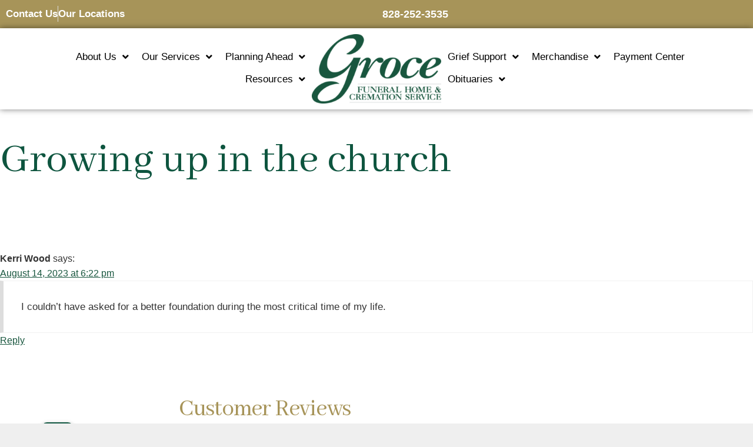

--- FILE ---
content_type: text/html; charset=UTF-8
request_url: https://www.grocefuneralhome.com/timeline/growing-up-in-the-church/
body_size: 25013
content:
<!DOCTYPE html>
<html lang="en-US">
<head>
	<meta charset="UTF-8">
	<meta http-equiv="X-UA-Compatible" content="IE=edge" />
	<link rel="profile" href="https://gmpg.org/xfn/11">
	<meta name='robots' content='noindex, follow' />
<meta name="viewport" content="width=device-width, initial-scale=1">
	<!-- This site is optimized with the Yoast SEO plugin v26.8 - https://yoast.com/product/yoast-seo-wordpress/ -->
	<title>Growing up in the church - Groce Funeral Home</title>
	<meta property="og:locale" content="en_US" />
	<meta property="og:type" content="article" />
	<meta property="og:title" content="Growing up in the church - Groce Funeral Home" />
	<meta property="og:url" content="https://www.grocefuneralhome.com/timeline/growing-up-in-the-church/" />
	<meta property="og:site_name" content="Groce Funeral Home" />
	<meta property="article:publisher" content="https://www.facebook.com/grocefh" />
	<meta property="og:image" content="https://grocefuneralhome.s3.amazonaws.com/wp-content/uploads/2019/01/logo-groce-color.png" />
	<meta property="og:image:width" content="600" />
	<meta property="og:image:height" content="322" />
	<meta property="og:image:type" content="image/png" />
	<meta name="twitter:card" content="summary_large_image" />
	<script type="application/ld+json" class="yoast-schema-graph">{"@context":"https://schema.org","@graph":[{"@type":"WebPage","@id":"https://www.grocefuneralhome.com/timeline/growing-up-in-the-church/","url":"https://www.grocefuneralhome.com/timeline/growing-up-in-the-church/","name":"Growing up in the church - Groce Funeral Home","isPartOf":{"@id":"https://www.grocefuneralhome.com/#website"},"datePublished":"2023-08-14T02:09:44+00:00","breadcrumb":{"@id":"https://www.grocefuneralhome.com/timeline/growing-up-in-the-church/#breadcrumb"},"inLanguage":"en-US","potentialAction":[{"@type":"ReadAction","target":["https://www.grocefuneralhome.com/timeline/growing-up-in-the-church/"]}]},{"@type":"BreadcrumbList","@id":"https://www.grocefuneralhome.com/timeline/growing-up-in-the-church/#breadcrumb","itemListElement":[{"@type":"ListItem","position":1,"name":"Home","item":"https://www.grocefuneralhome.com/"},{"@type":"ListItem","position":2,"name":"Timelines","item":"https://www.grocefuneralhome.com/timeline/"},{"@type":"ListItem","position":3,"name":"Growing up in the church"}]},{"@type":"WebSite","@id":"https://www.grocefuneralhome.com/#website","url":"https://www.grocefuneralhome.com/","name":"Groce Funeral Home and Cremation Service","description":"Burial and Cremation in Asherville and Arden NC","publisher":{"@id":"https://www.grocefuneralhome.com/#organization"},"potentialAction":[{"@type":"SearchAction","target":{"@type":"EntryPoint","urlTemplate":"https://www.grocefuneralhome.com/?s={search_term_string}"},"query-input":{"@type":"PropertyValueSpecification","valueRequired":true,"valueName":"search_term_string"}}],"inLanguage":"en-US"},{"@type":"Organization","@id":"https://www.grocefuneralhome.com/#organization","name":"Groce Funeral Home and Cremation Services","url":"https://www.grocefuneralhome.com/","logo":{"@type":"ImageObject","inLanguage":"en-US","@id":"https://www.grocefuneralhome.com/#/schema/logo/image/","url":"https://grocefuneralhome.s3.amazonaws.com/wp-content/uploads/2019/01/logo-groce-color.png","contentUrl":"https://grocefuneralhome.s3.amazonaws.com/wp-content/uploads/2019/01/logo-groce-color.png","width":600,"height":322,"caption":"Groce Funeral Home and Cremation Services"},"image":{"@id":"https://www.grocefuneralhome.com/#/schema/logo/image/"},"sameAs":["https://www.facebook.com/grocefh"]}]}</script>
	<!-- / Yoast SEO plugin. -->


<link rel='dns-prefetch' href='//fonts.googleapis.com' />
<link rel='dns-prefetch' href='//use.fontawesome.com' />
<link rel="alternate" type="application/rss+xml" title="Groce Funeral Home &raquo; Feed" href="https://www.grocefuneralhome.com/feed/" />
<link rel="alternate" type="application/rss+xml" title="Groce Funeral Home &raquo; Comments Feed" href="https://www.grocefuneralhome.com/comments/feed/" />
<link rel="alternate" type="application/rss+xml" title="Groce Funeral Home &raquo; Growing up in the church Comments Feed" href="https://www.grocefuneralhome.com/timeline/growing-up-in-the-church/feed/" />
<link rel="alternate" title="oEmbed (JSON)" type="application/json+oembed" href="https://www.grocefuneralhome.com/wp-json/oembed/1.0/embed?url=https%3A%2F%2Fwww.grocefuneralhome.com%2Ftimeline%2Fgrowing-up-in-the-church%2F" />
<link rel="alternate" title="oEmbed (XML)" type="text/xml+oembed" href="https://www.grocefuneralhome.com/wp-json/oembed/1.0/embed?url=https%3A%2F%2Fwww.grocefuneralhome.com%2Ftimeline%2Fgrowing-up-in-the-church%2F&#038;format=xml" />
<style id='wp-img-auto-sizes-contain-inline-css'>
img:is([sizes=auto i],[sizes^="auto," i]){contain-intrinsic-size:3000px 1500px}
/*# sourceURL=wp-img-auto-sizes-contain-inline-css */
</style>
<link rel='stylesheet' id='wp-block-library-css' href='https://www.grocefuneralhome.com/wp-includes/css/dist/block-library/style.min.css' media='all' />
<style id='classic-theme-styles-inline-css'>
/*! This file is auto-generated */
.wp-block-button__link{color:#fff;background-color:#32373c;border-radius:9999px;box-shadow:none;text-decoration:none;padding:calc(.667em + 2px) calc(1.333em + 2px);font-size:1.125em}.wp-block-file__button{background:#32373c;color:#fff;text-decoration:none}
/*# sourceURL=/wp-includes/css/classic-themes.min.css */
</style>
<style id='global-styles-inline-css'>
:root{--wp--preset--aspect-ratio--square: 1;--wp--preset--aspect-ratio--4-3: 4/3;--wp--preset--aspect-ratio--3-4: 3/4;--wp--preset--aspect-ratio--3-2: 3/2;--wp--preset--aspect-ratio--2-3: 2/3;--wp--preset--aspect-ratio--16-9: 16/9;--wp--preset--aspect-ratio--9-16: 9/16;--wp--preset--color--black: #000000;--wp--preset--color--cyan-bluish-gray: #abb8c3;--wp--preset--color--white: #ffffff;--wp--preset--color--pale-pink: #f78da7;--wp--preset--color--vivid-red: #cf2e2e;--wp--preset--color--luminous-vivid-orange: #ff6900;--wp--preset--color--luminous-vivid-amber: #fcb900;--wp--preset--color--light-green-cyan: #7bdcb5;--wp--preset--color--vivid-green-cyan: #00d084;--wp--preset--color--pale-cyan-blue: #8ed1fc;--wp--preset--color--vivid-cyan-blue: #0693e3;--wp--preset--color--vivid-purple: #9b51e0;--wp--preset--color--contrast: var(--contrast);--wp--preset--color--contrast-2: var(--contrast-2);--wp--preset--color--contrast-3: var(--contrast-3);--wp--preset--color--base: var(--base);--wp--preset--color--base-2: var(--base-2);--wp--preset--color--base-3: var(--base-3);--wp--preset--color--accent: var(--accent);--wp--preset--gradient--vivid-cyan-blue-to-vivid-purple: linear-gradient(135deg,rgb(6,147,227) 0%,rgb(155,81,224) 100%);--wp--preset--gradient--light-green-cyan-to-vivid-green-cyan: linear-gradient(135deg,rgb(122,220,180) 0%,rgb(0,208,130) 100%);--wp--preset--gradient--luminous-vivid-amber-to-luminous-vivid-orange: linear-gradient(135deg,rgb(252,185,0) 0%,rgb(255,105,0) 100%);--wp--preset--gradient--luminous-vivid-orange-to-vivid-red: linear-gradient(135deg,rgb(255,105,0) 0%,rgb(207,46,46) 100%);--wp--preset--gradient--very-light-gray-to-cyan-bluish-gray: linear-gradient(135deg,rgb(238,238,238) 0%,rgb(169,184,195) 100%);--wp--preset--gradient--cool-to-warm-spectrum: linear-gradient(135deg,rgb(74,234,220) 0%,rgb(151,120,209) 20%,rgb(207,42,186) 40%,rgb(238,44,130) 60%,rgb(251,105,98) 80%,rgb(254,248,76) 100%);--wp--preset--gradient--blush-light-purple: linear-gradient(135deg,rgb(255,206,236) 0%,rgb(152,150,240) 100%);--wp--preset--gradient--blush-bordeaux: linear-gradient(135deg,rgb(254,205,165) 0%,rgb(254,45,45) 50%,rgb(107,0,62) 100%);--wp--preset--gradient--luminous-dusk: linear-gradient(135deg,rgb(255,203,112) 0%,rgb(199,81,192) 50%,rgb(65,88,208) 100%);--wp--preset--gradient--pale-ocean: linear-gradient(135deg,rgb(255,245,203) 0%,rgb(182,227,212) 50%,rgb(51,167,181) 100%);--wp--preset--gradient--electric-grass: linear-gradient(135deg,rgb(202,248,128) 0%,rgb(113,206,126) 100%);--wp--preset--gradient--midnight: linear-gradient(135deg,rgb(2,3,129) 0%,rgb(40,116,252) 100%);--wp--preset--font-size--small: 13px;--wp--preset--font-size--medium: 20px;--wp--preset--font-size--large: 36px;--wp--preset--font-size--x-large: 42px;--wp--preset--font-size--wpada-small-percent: 14px;--wp--preset--font-size--wpada-regular-percent: 16px;--wp--preset--font-size--wpada-large-percent: 25px;--wp--preset--font-size--wpada-larger-percent: 32px;--wp--preset--font-size--wpada-largest-percent: 37px;--wp--preset--spacing--20: 0.44rem;--wp--preset--spacing--30: 0.67rem;--wp--preset--spacing--40: 1rem;--wp--preset--spacing--50: 1.5rem;--wp--preset--spacing--60: 2.25rem;--wp--preset--spacing--70: 3.38rem;--wp--preset--spacing--80: 5.06rem;--wp--preset--shadow--natural: 6px 6px 9px rgba(0, 0, 0, 0.2);--wp--preset--shadow--deep: 12px 12px 50px rgba(0, 0, 0, 0.4);--wp--preset--shadow--sharp: 6px 6px 0px rgba(0, 0, 0, 0.2);--wp--preset--shadow--outlined: 6px 6px 0px -3px rgb(255, 255, 255), 6px 6px rgb(0, 0, 0);--wp--preset--shadow--crisp: 6px 6px 0px rgb(0, 0, 0);}:where(.is-layout-flex){gap: 0.5em;}:where(.is-layout-grid){gap: 0.5em;}body .is-layout-flex{display: flex;}.is-layout-flex{flex-wrap: wrap;align-items: center;}.is-layout-flex > :is(*, div){margin: 0;}body .is-layout-grid{display: grid;}.is-layout-grid > :is(*, div){margin: 0;}:where(.wp-block-columns.is-layout-flex){gap: 2em;}:where(.wp-block-columns.is-layout-grid){gap: 2em;}:where(.wp-block-post-template.is-layout-flex){gap: 1.25em;}:where(.wp-block-post-template.is-layout-grid){gap: 1.25em;}.has-black-color{color: var(--wp--preset--color--black) !important;}.has-cyan-bluish-gray-color{color: var(--wp--preset--color--cyan-bluish-gray) !important;}.has-white-color{color: var(--wp--preset--color--white) !important;}.has-pale-pink-color{color: var(--wp--preset--color--pale-pink) !important;}.has-vivid-red-color{color: var(--wp--preset--color--vivid-red) !important;}.has-luminous-vivid-orange-color{color: var(--wp--preset--color--luminous-vivid-orange) !important;}.has-luminous-vivid-amber-color{color: var(--wp--preset--color--luminous-vivid-amber) !important;}.has-light-green-cyan-color{color: var(--wp--preset--color--light-green-cyan) !important;}.has-vivid-green-cyan-color{color: var(--wp--preset--color--vivid-green-cyan) !important;}.has-pale-cyan-blue-color{color: var(--wp--preset--color--pale-cyan-blue) !important;}.has-vivid-cyan-blue-color{color: var(--wp--preset--color--vivid-cyan-blue) !important;}.has-vivid-purple-color{color: var(--wp--preset--color--vivid-purple) !important;}.has-black-background-color{background-color: var(--wp--preset--color--black) !important;}.has-cyan-bluish-gray-background-color{background-color: var(--wp--preset--color--cyan-bluish-gray) !important;}.has-white-background-color{background-color: var(--wp--preset--color--white) !important;}.has-pale-pink-background-color{background-color: var(--wp--preset--color--pale-pink) !important;}.has-vivid-red-background-color{background-color: var(--wp--preset--color--vivid-red) !important;}.has-luminous-vivid-orange-background-color{background-color: var(--wp--preset--color--luminous-vivid-orange) !important;}.has-luminous-vivid-amber-background-color{background-color: var(--wp--preset--color--luminous-vivid-amber) !important;}.has-light-green-cyan-background-color{background-color: var(--wp--preset--color--light-green-cyan) !important;}.has-vivid-green-cyan-background-color{background-color: var(--wp--preset--color--vivid-green-cyan) !important;}.has-pale-cyan-blue-background-color{background-color: var(--wp--preset--color--pale-cyan-blue) !important;}.has-vivid-cyan-blue-background-color{background-color: var(--wp--preset--color--vivid-cyan-blue) !important;}.has-vivid-purple-background-color{background-color: var(--wp--preset--color--vivid-purple) !important;}.has-black-border-color{border-color: var(--wp--preset--color--black) !important;}.has-cyan-bluish-gray-border-color{border-color: var(--wp--preset--color--cyan-bluish-gray) !important;}.has-white-border-color{border-color: var(--wp--preset--color--white) !important;}.has-pale-pink-border-color{border-color: var(--wp--preset--color--pale-pink) !important;}.has-vivid-red-border-color{border-color: var(--wp--preset--color--vivid-red) !important;}.has-luminous-vivid-orange-border-color{border-color: var(--wp--preset--color--luminous-vivid-orange) !important;}.has-luminous-vivid-amber-border-color{border-color: var(--wp--preset--color--luminous-vivid-amber) !important;}.has-light-green-cyan-border-color{border-color: var(--wp--preset--color--light-green-cyan) !important;}.has-vivid-green-cyan-border-color{border-color: var(--wp--preset--color--vivid-green-cyan) !important;}.has-pale-cyan-blue-border-color{border-color: var(--wp--preset--color--pale-cyan-blue) !important;}.has-vivid-cyan-blue-border-color{border-color: var(--wp--preset--color--vivid-cyan-blue) !important;}.has-vivid-purple-border-color{border-color: var(--wp--preset--color--vivid-purple) !important;}.has-vivid-cyan-blue-to-vivid-purple-gradient-background{background: var(--wp--preset--gradient--vivid-cyan-blue-to-vivid-purple) !important;}.has-light-green-cyan-to-vivid-green-cyan-gradient-background{background: var(--wp--preset--gradient--light-green-cyan-to-vivid-green-cyan) !important;}.has-luminous-vivid-amber-to-luminous-vivid-orange-gradient-background{background: var(--wp--preset--gradient--luminous-vivid-amber-to-luminous-vivid-orange) !important;}.has-luminous-vivid-orange-to-vivid-red-gradient-background{background: var(--wp--preset--gradient--luminous-vivid-orange-to-vivid-red) !important;}.has-very-light-gray-to-cyan-bluish-gray-gradient-background{background: var(--wp--preset--gradient--very-light-gray-to-cyan-bluish-gray) !important;}.has-cool-to-warm-spectrum-gradient-background{background: var(--wp--preset--gradient--cool-to-warm-spectrum) !important;}.has-blush-light-purple-gradient-background{background: var(--wp--preset--gradient--blush-light-purple) !important;}.has-blush-bordeaux-gradient-background{background: var(--wp--preset--gradient--blush-bordeaux) !important;}.has-luminous-dusk-gradient-background{background: var(--wp--preset--gradient--luminous-dusk) !important;}.has-pale-ocean-gradient-background{background: var(--wp--preset--gradient--pale-ocean) !important;}.has-electric-grass-gradient-background{background: var(--wp--preset--gradient--electric-grass) !important;}.has-midnight-gradient-background{background: var(--wp--preset--gradient--midnight) !important;}.has-small-font-size{font-size: var(--wp--preset--font-size--small) !important;}.has-medium-font-size{font-size: var(--wp--preset--font-size--medium) !important;}.has-large-font-size{font-size: var(--wp--preset--font-size--large) !important;}.has-x-large-font-size{font-size: var(--wp--preset--font-size--x-large) !important;}
:where(.wp-block-post-template.is-layout-flex){gap: 1.25em;}:where(.wp-block-post-template.is-layout-grid){gap: 1.25em;}
:where(.wp-block-term-template.is-layout-flex){gap: 1.25em;}:where(.wp-block-term-template.is-layout-grid){gap: 1.25em;}
:where(.wp-block-columns.is-layout-flex){gap: 2em;}:where(.wp-block-columns.is-layout-grid){gap: 2em;}
:root :where(.wp-block-pullquote){font-size: 1.5em;line-height: 1.6;}
/*# sourceURL=global-styles-inline-css */
</style>
<link rel='stylesheet' id='announcement-bar-style-css' href='https://www.grocefuneralhome.com/wp-content/plugins/announcement-bar/css/style.css' media='all' />
<link rel='stylesheet' id='simple-staff-list-css' href='https://www.grocefuneralhome.com/wp-content/plugins/simple-staff-list/public/css/simple-staff-list-public.css' media='all' />
<link rel='stylesheet' id='SFSIPLUSmainCss-css' href='https://www.grocefuneralhome.com/wp-content/plugins/ultimate-social-media-plus/css/sfsi-style.css' media='all' />
<link rel='stylesheet' id='woocommerce-layout-css' href='https://www.grocefuneralhome.com/wp-content/plugins/woocommerce/assets/css/woocommerce-layout.css' media='all' />
<link rel='stylesheet' id='woocommerce-smallscreen-css' href='https://www.grocefuneralhome.com/wp-content/plugins/woocommerce/assets/css/woocommerce-smallscreen.css' media='only screen and (max-width: 768px)' />
<link rel='stylesheet' id='woocommerce-general-css' href='https://www.grocefuneralhome.com/wp-content/plugins/woocommerce/assets/css/woocommerce.css' media='all' />
<style id='woocommerce-general-inline-css'>
.woocommerce .page-header-image-single {display: none;}.woocommerce .entry-content,.woocommerce .product .entry-summary {margin-top: 0;}.related.products {clear: both;}.checkout-subscribe-prompt.clear {visibility: visible;height: initial;width: initial;}@media (max-width:768px) {.woocommerce .woocommerce-ordering,.woocommerce-page .woocommerce-ordering {float: none;}.woocommerce .woocommerce-ordering select {max-width: 100%;}.woocommerce ul.products li.product,.woocommerce-page ul.products li.product,.woocommerce-page[class*=columns-] ul.products li.product,.woocommerce[class*=columns-] ul.products li.product {width: 100%;float: none;}}
/*# sourceURL=woocommerce-general-inline-css */
</style>
<style id='woocommerce-inline-inline-css'>
.woocommerce form .form-row .required { visibility: visible; }
/*# sourceURL=woocommerce-inline-inline-css */
</style>
<link rel='stylesheet' id='ltreview-css-css' href='https://www.grocefuneralhome.com/wp-content/plugins/lt-obits/css/ltreview.css' media='all' />
<link rel='stylesheet' id='megamenu-css' href='https://www.grocefuneralhome.com/wp-content/uploads/maxmegamenu/style.css' media='all' />
<link rel='stylesheet' id='dashicons-css' href='https://www.grocefuneralhome.com/wp-includes/css/dashicons.min.css' media='all' />
<link rel='stylesheet' id='generate-style-grid-css' href='https://www.grocefuneralhome.com/wp-content/themes/generatepress/assets/css/unsemantic-grid.min.css' media='all' />
<link rel='stylesheet' id='generate-style-css' href='https://www.grocefuneralhome.com/wp-content/themes/generatepress/assets/css/style.min.css' media='all' />
<style id='generate-style-inline-css'>
body{background-color:#efefef;color:#3a3a3a;}a{color:#18563e;}a:hover, a:focus, a:active{color:#166b3f;}body .grid-container{max-width:1920px;}.wp-block-group__inner-container{max-width:1920px;margin-left:auto;margin-right:auto;}.site-header .header-image{width:220px;}:root{--contrast:#222222;--contrast-2:#575760;--contrast-3:#b2b2be;--base:#f0f0f0;--base-2:#f7f8f9;--base-3:#ffffff;--accent:#1e73be;}:root .has-contrast-color{color:var(--contrast);}:root .has-contrast-background-color{background-color:var(--contrast);}:root .has-contrast-2-color{color:var(--contrast-2);}:root .has-contrast-2-background-color{background-color:var(--contrast-2);}:root .has-contrast-3-color{color:var(--contrast-3);}:root .has-contrast-3-background-color{background-color:var(--contrast-3);}:root .has-base-color{color:var(--base);}:root .has-base-background-color{background-color:var(--base);}:root .has-base-2-color{color:var(--base-2);}:root .has-base-2-background-color{background-color:var(--base-2);}:root .has-base-3-color{color:var(--base-3);}:root .has-base-3-background-color{background-color:var(--base-3);}:root .has-accent-color{color:var(--accent);}:root .has-accent-background-color{background-color:var(--accent);}body, button, input, select, textarea{font-family:-apple-system, system-ui, BlinkMacSystemFont, "Segoe UI", Helvetica, Arial, sans-serif, "Apple Color Emoji", "Segoe UI Emoji", "Segoe UI Symbol";}body{line-height:1.5;}.entry-content > [class*="wp-block-"]:not(:last-child):not(.wp-block-heading){margin-bottom:1.5em;}.main-navigation .main-nav ul ul li a{font-size:14px;}.sidebar .widget, .footer-widgets .widget{font-size:17px;}h1{font-weight:300;font-size:40px;}h2{font-weight:300;font-size:30px;}h3{font-size:20px;}h4{font-size:inherit;}h5{font-size:inherit;}@media (max-width:768px){.main-title{font-size:30px;}h1{font-size:30px;}h2{font-size:25px;}}.top-bar{background-color:#636363;color:#ffffff;}.top-bar a{color:#ffffff;}.top-bar a:hover{color:#303030;}.site-header{background-color:#ffffff;color:#3a3a3a;}.site-header a{color:#3a3a3a;}.main-title a,.main-title a:hover{color:#222222;}.site-description{color:#757575;}.main-navigation,.main-navigation ul ul{background-color:#222222;}.main-navigation .main-nav ul li a, .main-navigation .menu-toggle, .main-navigation .menu-bar-items{color:#ffffff;}.main-navigation .main-nav ul li:not([class*="current-menu-"]):hover > a, .main-navigation .main-nav ul li:not([class*="current-menu-"]):focus > a, .main-navigation .main-nav ul li.sfHover:not([class*="current-menu-"]) > a, .main-navigation .menu-bar-item:hover > a, .main-navigation .menu-bar-item.sfHover > a{color:#ffffff;background-color:#3f3f3f;}button.menu-toggle:hover,button.menu-toggle:focus,.main-navigation .mobile-bar-items a,.main-navigation .mobile-bar-items a:hover,.main-navigation .mobile-bar-items a:focus{color:#ffffff;}.main-navigation .main-nav ul li[class*="current-menu-"] > a{color:#ffffff;background-color:#3f3f3f;}.navigation-search input[type="search"],.navigation-search input[type="search"]:active, .navigation-search input[type="search"]:focus, .main-navigation .main-nav ul li.search-item.active > a, .main-navigation .menu-bar-items .search-item.active > a{color:#ffffff;background-color:#3f3f3f;}.main-navigation ul ul{background-color:#3f3f3f;}.main-navigation .main-nav ul ul li a{color:#ffffff;}.main-navigation .main-nav ul ul li:not([class*="current-menu-"]):hover > a,.main-navigation .main-nav ul ul li:not([class*="current-menu-"]):focus > a, .main-navigation .main-nav ul ul li.sfHover:not([class*="current-menu-"]) > a{color:#ffffff;background-color:#4f4f4f;}.main-navigation .main-nav ul ul li[class*="current-menu-"] > a{color:#ffffff;background-color:#4f4f4f;}.separate-containers .inside-article, .separate-containers .comments-area, .separate-containers .page-header, .one-container .container, .separate-containers .paging-navigation, .inside-page-header{background-color:#ffffff;}.entry-meta{color:#595959;}.entry-meta a{color:#595959;}.entry-meta a:hover{color:#1e73be;}.sidebar .widget{background-color:#ffffff;}.sidebar .widget .widget-title{color:#000000;}.footer-widgets{background-color:#ffffff;}.footer-widgets .widget-title{color:#000000;}.site-info{color:#ffffff;background-color:#222222;}.site-info a{color:#ffffff;}.site-info a:hover{color:#606060;}.footer-bar .widget_nav_menu .current-menu-item a{color:#606060;}input[type="text"],input[type="email"],input[type="url"],input[type="password"],input[type="search"],input[type="tel"],input[type="number"],textarea,select{color:#666666;background-color:#fafafa;border-color:#cccccc;}input[type="text"]:focus,input[type="email"]:focus,input[type="url"]:focus,input[type="password"]:focus,input[type="search"]:focus,input[type="tel"]:focus,input[type="number"]:focus,textarea:focus,select:focus{color:#666666;background-color:#ffffff;border-color:#bfbfbf;}button,html input[type="button"],input[type="reset"],input[type="submit"],a.button,a.wp-block-button__link:not(.has-background){color:#ffffff;background-color:#666666;}button:hover,html input[type="button"]:hover,input[type="reset"]:hover,input[type="submit"]:hover,a.button:hover,button:focus,html input[type="button"]:focus,input[type="reset"]:focus,input[type="submit"]:focus,a.button:focus,a.wp-block-button__link:not(.has-background):active,a.wp-block-button__link:not(.has-background):focus,a.wp-block-button__link:not(.has-background):hover{color:#ffffff;background-color:#3f3f3f;}a.generate-back-to-top{background-color:rgba( 0,0,0,0.4 );color:#ffffff;}a.generate-back-to-top:hover,a.generate-back-to-top:focus{background-color:rgba( 0,0,0,0.6 );color:#ffffff;}:root{--gp-search-modal-bg-color:var(--base-3);--gp-search-modal-text-color:var(--contrast);--gp-search-modal-overlay-bg-color:rgba(0,0,0,0.2);}@media (max-width:768px){.main-navigation .menu-bar-item:hover > a, .main-navigation .menu-bar-item.sfHover > a{background:none;color:#ffffff;}}.inside-top-bar{padding:10px;}.site-main .wp-block-group__inner-container{padding:40px;}.entry-content .alignwide, body:not(.no-sidebar) .entry-content .alignfull{margin-left:-40px;width:calc(100% + 80px);max-width:calc(100% + 80px);}.container.grid-container{max-width:2000px;}.rtl .menu-item-has-children .dropdown-menu-toggle{padding-left:20px;}.rtl .main-navigation .main-nav ul li.menu-item-has-children > a{padding-right:20px;}.site-info{padding:20px;}@media (max-width:768px){.separate-containers .inside-article, .separate-containers .comments-area, .separate-containers .page-header, .separate-containers .paging-navigation, .one-container .site-content, .inside-page-header{padding:30px;}.site-main .wp-block-group__inner-container{padding:30px;}.site-info{padding-right:10px;padding-left:10px;}.entry-content .alignwide, body:not(.no-sidebar) .entry-content .alignfull{margin-left:-30px;width:calc(100% + 60px);max-width:calc(100% + 60px);}}.one-container .sidebar .widget{padding:0px;}/* End cached CSS */@media (max-width:768px){.main-navigation .menu-toggle,.main-navigation .mobile-bar-items,.sidebar-nav-mobile:not(#sticky-placeholder){display:block;}.main-navigation ul,.gen-sidebar-nav{display:none;}[class*="nav-float-"] .site-header .inside-header > *{float:none;clear:both;}}
/*# sourceURL=generate-style-inline-css */
</style>
<link rel='stylesheet' id='generate-mobile-style-css' href='https://www.grocefuneralhome.com/wp-content/themes/generatepress/assets/css/mobile.min.css' media='all' />
<link rel='stylesheet' id='generate-font-icons-css' href='https://www.grocefuneralhome.com/wp-content/themes/generatepress/assets/css/components/font-icons.min.css' media='all' />
<link rel='stylesheet' id='generate-child-css' href='https://www.grocefuneralhome.com/wp-content/themes/generatepress_child/style.css' media='all' />
<link rel='stylesheet' id='elementor-frontend-css' href='https://www.grocefuneralhome.com/wp-content/plugins/elementor/assets/css/frontend.min.css' media='all' />
<link rel='stylesheet' id='widget-image-css' href='https://www.grocefuneralhome.com/wp-content/plugins/elementor/assets/css/widget-image.min.css' media='all' />
<link rel='stylesheet' id='widget-nav-menu-css' href='https://www.grocefuneralhome.com/wp-content/plugins/elementor-pro/assets/css/widget-nav-menu.min.css' media='all' />
<link rel='stylesheet' id='e-animation-fadeInLeft-css' href='https://www.grocefuneralhome.com/wp-content/plugins/elementor/assets/lib/animations/styles/fadeInLeft.min.css' media='all' />
<link rel='stylesheet' id='e-popup-css' href='https://www.grocefuneralhome.com/wp-content/plugins/elementor-pro/assets/css/conditionals/popup.min.css' media='all' />
<link rel='stylesheet' id='widget-icon-list-css' href='https://www.grocefuneralhome.com/wp-content/plugins/elementor/assets/css/widget-icon-list.min.css' media='all' />
<link rel='stylesheet' id='e-sticky-css' href='https://www.grocefuneralhome.com/wp-content/plugins/elementor-pro/assets/css/modules/sticky.min.css' media='all' />
<link rel='stylesheet' id='elementor-icons-css' href='https://www.grocefuneralhome.com/wp-content/plugins/elementor/assets/lib/eicons/css/elementor-icons.min.css' media='all' />
<link rel='stylesheet' id='elementor-post-2012332-css' href='https://www.grocefuneralhome.com/wp-content/uploads/elementor/css/post-2012332.css' media='all' />
<link rel='stylesheet' id='font-awesome-5-all-css' href='https://www.grocefuneralhome.com/wp-content/plugins/elementor/assets/lib/font-awesome/css/all.min.css' media='all' />
<link rel='stylesheet' id='font-awesome-4-shim-css' href='https://www.grocefuneralhome.com/wp-content/plugins/elementor/assets/lib/font-awesome/css/v4-shims.min.css' media='all' />
<link rel='stylesheet' id='elementor-post-2025650-css' href='https://www.grocefuneralhome.com/wp-content/uploads/elementor/css/post-2025650.css' media='all' />
<link rel='stylesheet' id='elementor-post-2025653-css' href='https://www.grocefuneralhome.com/wp-content/uploads/elementor/css/post-2025653.css' media='all' />
<link rel='stylesheet' id='themify-google-fonts-css' href='https://fonts.googleapis.com/css?family=Open+Sans%3A300%2C700%7COswald%7CEB+Garamond%7CRoboto+Slab%7CKaushan+Script&#038;subset=latin' media='all' />
<link rel='stylesheet' id='wp-ada-compliance-styles-css' href='https://www.grocefuneralhome.com/wp-content/plugins/wp-ada-compliance/styles.css' media='all' />
<link rel='stylesheet' id='wp-ada-compliance-fontawesome-styles-css' href='https://use.fontawesome.com/releases/v5.15.4/css/all.css' media='all' />
<link rel='stylesheet' id='wp-ada-compliance-adawidget-styles-css' href='https://www.grocefuneralhome.com/wp-content/plugins/wp-ada-compliance/res/access_widget.css' media='all' />
<style id='wp-ada-compliance-adawidget-styles-inline-css'>

    .wp-ada-compliance-accessibility-widget-hide{
    left: 65px;
    }
    .wp-ada-compliance-accessibility-widget-content{
    bottom: 80px;
     left: 20px;
    }
    .wp-ada-compliance-accessibility-widget {
     bottom: 30px;
     left: 20px;
    }
@media only screen and (max-width: 470px){
.wp-ada-compliance-accessibility-widget-content{
  bottom: 0px;
}
}
    .wp-ada-bigcursor *{cursor: url(https://www.grocefuneralhome.com/wp-content/plugins/wp-ada-compliance/res/cursor.png), url(https://www.grocefuneralhome.com/wp-content/plugins/wp-ada-compliance/res/cursor.cur), auto !important;}
/*# sourceURL=wp-ada-compliance-adawidget-styles-inline-css */
</style>
<link rel='stylesheet' id='eael-general-css' href='https://www.grocefuneralhome.com/wp-content/plugins/essential-addons-for-elementor-lite/assets/front-end/css/view/general.min.css' media='all' />
<link rel='stylesheet' id='support-custom-css' href='https://www.grocefuneralhome.com/wp-content/plugins/support-custom/public/css/support-custom.css' media='all' />
<link rel='stylesheet' id='ecs-styles-css' href='https://www.grocefuneralhome.com/wp-content/plugins/ele-custom-skin/assets/css/ecs-style.css' media='all' />
<link rel='stylesheet' id='elementor-post-2018834-css' href='https://www.grocefuneralhome.com/wp-content/uploads/elementor/css/post-2018834.css' media='all' />
<link rel='stylesheet' id='elementor-gf-local-roboto-css' href='https://www.grocefuneralhome.com/wp-content/uploads/elementor/google-fonts/css/roboto.css' media='all' />
<link rel='stylesheet' id='elementor-gf-local-robotoslab-css' href='https://www.grocefuneralhome.com/wp-content/uploads/elementor/google-fonts/css/robotoslab.css' media='all' />
<link rel='stylesheet' id='elementor-icons-shared-0-css' href='https://www.grocefuneralhome.com/wp-content/plugins/elementor/assets/lib/font-awesome/css/fontawesome.min.css' media='all' />
<link rel='stylesheet' id='elementor-icons-fa-solid-css' href='https://www.grocefuneralhome.com/wp-content/plugins/elementor/assets/lib/font-awesome/css/solid.min.css' media='all' />
<script src="https://www.grocefuneralhome.com/wp-includes/js/jquery/jquery.min.js" id="jquery-core-js"></script>
<script src="https://www.grocefuneralhome.com/wp-includes/js/jquery/jquery-migrate.min.js" id="jquery-migrate-js"></script>
<script src="https://www.grocefuneralhome.com/wp-content/plugins/woocommerce/assets/js/jquery-blockui/jquery.blockUI.min.js" id="wc-jquery-blockui-js" defer data-wp-strategy="defer"></script>
<script id="wc-add-to-cart-js-extra">
var wc_add_to_cart_params = {"ajax_url":"/wp-admin/admin-ajax.php","wc_ajax_url":"/?wc-ajax=%%endpoint%%","i18n_view_cart":"View cart","cart_url":"https://www.grocefuneralhome.com","is_cart":"","cart_redirect_after_add":"no"};
//# sourceURL=wc-add-to-cart-js-extra
</script>
<script src="https://www.grocefuneralhome.com/wp-content/plugins/woocommerce/assets/js/frontend/add-to-cart.min.js" id="wc-add-to-cart-js" defer data-wp-strategy="defer"></script>
<script src="https://www.grocefuneralhome.com/wp-content/plugins/woocommerce/assets/js/js-cookie/js.cookie.min.js" id="wc-js-cookie-js" defer data-wp-strategy="defer"></script>
<script id="woocommerce-js-extra">
var woocommerce_params = {"ajax_url":"/wp-admin/admin-ajax.php","wc_ajax_url":"/?wc-ajax=%%endpoint%%","i18n_password_show":"Show password","i18n_password_hide":"Hide password"};
//# sourceURL=woocommerce-js-extra
</script>
<script src="https://www.grocefuneralhome.com/wp-content/plugins/woocommerce/assets/js/frontend/woocommerce.min.js" id="woocommerce-js" defer data-wp-strategy="defer"></script>
<script src="https://www.grocefuneralhome.com/wp-content/themes/generatepress_child/base.js" id="groce-base-script-js"></script>
<script src="https://www.grocefuneralhome.com/wp-content/plugins/elementor/assets/lib/font-awesome/js/v4-shims.min.js" id="font-awesome-4-shim-js"></script>
<script id="ecs_ajax_load-js-extra">
var ecs_ajax_params = {"ajaxurl":"https://www.grocefuneralhome.com/wp-admin/admin-ajax.php","posts":"{\"page\":0,\"timeline\":\"growing-up-in-the-church\",\"post_type\":\"timeline\",\"name\":\"growing-up-in-the-church\",\"error\":\"\",\"m\":\"\",\"p\":0,\"post_parent\":\"\",\"subpost\":\"\",\"subpost_id\":\"\",\"attachment\":\"\",\"attachment_id\":0,\"pagename\":\"\",\"page_id\":0,\"second\":\"\",\"minute\":\"\",\"hour\":\"\",\"day\":0,\"monthnum\":0,\"year\":0,\"w\":0,\"category_name\":\"\",\"tag\":\"\",\"cat\":\"\",\"tag_id\":\"\",\"author\":\"\",\"author_name\":\"\",\"feed\":\"\",\"tb\":\"\",\"paged\":0,\"meta_key\":\"\",\"meta_value\":\"\",\"preview\":\"\",\"s\":\"\",\"sentence\":\"\",\"title\":\"\",\"fields\":\"all\",\"menu_order\":\"\",\"embed\":\"\",\"category__in\":[],\"category__not_in\":[],\"category__and\":[],\"post__in\":[],\"post__not_in\":[],\"post_name__in\":[],\"tag__in\":[],\"tag__not_in\":[],\"tag__and\":[],\"tag_slug__in\":[],\"tag_slug__and\":[],\"post_parent__in\":[],\"post_parent__not_in\":[],\"author__in\":[],\"author__not_in\":[],\"search_columns\":[],\"ignore_sticky_posts\":false,\"suppress_filters\":false,\"cache_results\":true,\"update_post_term_cache\":true,\"update_menu_item_cache\":false,\"lazy_load_term_meta\":true,\"update_post_meta_cache\":true,\"posts_per_page\":10,\"nopaging\":false,\"comments_per_page\":\"50\",\"no_found_rows\":false,\"order\":\"DESC\"}"};
//# sourceURL=ecs_ajax_load-js-extra
</script>
<script src="https://www.grocefuneralhome.com/wp-content/plugins/ele-custom-skin/assets/js/ecs_ajax_pagination.js" id="ecs_ajax_load-js"></script>
<script src="https://www.grocefuneralhome.com/wp-content/plugins/ele-custom-skin/assets/js/ecs.js" id="ecs-script-js"></script>
<link rel="https://api.w.org/" href="https://www.grocefuneralhome.com/wp-json/" /><link rel="EditURI" type="application/rsd+xml" title="RSD" href="https://www.grocefuneralhome.com/xmlrpc.php?rsd" />
<meta name="generator" content="WordPress 6.9" />
<meta name="generator" content="WooCommerce 10.4.3" />
<link rel='shortlink' href='https://www.grocefuneralhome.com/?p=2019302' />
<!-- HFCM by 99 Robots - Snippet # 2: Google Tag Manager - Header -->
<!-- Google Tag Manager -->
<script>(function(w,d,s,l,i){w[l]=w[l]||[];w[l].push({'gtm.start':
new Date().getTime(),event:'gtm.js'});var f=d.getElementsByTagName(s)[0],
j=d.createElement(s),dl=l!='dataLayer'?'&l='+l:'';j.async=true;j.src=
'https://www.googletagmanager.com/gtm.js?id='+i+dl;f.parentNode.insertBefore(j,f);
})(window,document,'script','dataLayer','GTM-5W4SXJL');</script>
<!-- End Google Tag Manager -->
<!-- /end HFCM by 99 Robots -->
<style type="text/css" id="simple-css-output">.elementor-element-d949dff > div.elementor-widget-wrap{ flex-direction: row; flex-wrap: nowrap; align-items: center;}.elementor-sticky .wp-image-69{ transition:all 0.5s ease; width:220px; max-width: 220px !important;}.elementor-sticky.elementor-sticky--effects .wp-image-69{ width:120px !important;}#input_24_19,#input_24_16,#input_24_15,#input_24_4{ display:flex;}#input_24_19 > .gchoice,#input_24_16 > .gchoice,#input_24_15 > .gchoice,#input_24_4 > .gchoice { width: 111px;}#field_24_25,#field_24_13,#field_24_3{ width: 100%; max-width: unset;}#input_24_3 > span{ padding:0;}#input_24_3{ display: flex; flex-direction: column; gap: 12px; width: 100%;}body.postid-2024714 .ocmflowerp,body.postid-2024714 .ocmtreep,body.postid-2024714 .ocmbutterflyp,body.postid-2024714 .ocmimgz,body.postid-2024714 .ocmtree,body.postid-2024714 .ocmflower{ display:none !important;}body.single-ltobits.postid-2023183 .ocmtree,body.single-ltobits.postid-2023183 .obit-links p:nth-child(4),body.single-ltobits.postid-2023183 .ocmflower{ display:none !important;}.ocmimgz{ box-shadow:0px 0px 3px #aaa; margin-bottom:23px;}.review-box .footer { background: #0e553f;}.funeralBroadcastBox img{ max-width:300px;}.review-box .quote { background: #0e553f;}body.search-results #sidebar.sidebar, body.single-ltobits #sidebar.sidebar, body.post-type-archive-ltobits #sidebar.sidebar, body.page-template-tmpl-current-obits #sidebar.sidebar, body.single-ltobits #sidebar.sidebar { flex-direction: column-reverse; justify-content: start;}.wp-ada-compliance-accessibility-widget-protectedby a { display: none;}.site-description{ display:none;}.ocmthewonderfulelementor p{ font-size:2rem !important;}#catalog ul.list-group{ margin:0;}.ocmtext18 p{ font-size:19px;}@media screen and (max-width:640px){ #catalog .snip1583{ max-width:100%; margin-bottom:9px; }}.page-template-tmpl-current-obits #footer-reviews, .post-type-archive-ltobits #footer-reviews, .search-results #footer-reviews, .single-ltobits #footer-reviews, .post-type-archive-ltreviews #footer-reviews { display: none;}.page-id-256 .entry-content:not(:first-child), .page-id-256 .entry-summary:not(:first-child), .page-id-256 .page-content:not(:first-child) { margin-top: 0;}.page-id-256 #page { padding: 0;}@media screen and (max-width:640px) { .obit-search .row { margin: 0; } .comment-content img.alignleft { width: 75px !important; float: left !important; margin: 0 15px 0 0 !important; } #respond .comment-form-lt_candle ol { margin: 0; }}.single-obits .obit-stats .obitDates { color: #0e553f; font-size: 2.571rem; line-height: 3.0852rem; margin: 0 0 1.75rem 0; font-family: 'Abhaya Libre', Georgia, Times, serif; font-weight: 400; letter-spacing: -0.03em; padding: 0 0;}body.single-ltobits .obitDates { font-size: 2.4rem;}body.post-type-archive-ltobits h1, body.page-template-tmpl-current-obits h1, body.post-type-archive-timeline .site-content h1, body.search-results .site-content h1, body.single-ltobits .site-content h1 { margin-left:3%;}@media (max-width:960px){body.single-ltobits .site-content h1 { text-align:center; font-size: 40px; line-height: 44px; }}body.single-ltobits .obit-stats { float: right; width: calc(100% - 260px);}body.single-ltobits .obit-image { width: 250px; float: left !important; margin:0 auto;}body.single-ltobits .obit-image img{ max-width: 444px; margin:0 auto;} @media only screen and (max-width: 768px){ body.single-ltobits .obit-image, body.single-ltobits .obit-stats { width: 100% !important; float: none !important; } body.single-ltobits .obit-links { margin: 0 auto; }}.ocmlinkz li a,.elementor-widget.elementor-list-item-link-full_width a,.elementor-2025653 .elementor-element.elementor-element-66ea168a .elementor-nav-menu .elementor-item,.elementor-2025653 .elementor-element.elementor-element-6b7df3e7 .elementor-nav-menu .elementor-item { text-decoration: none !important;}</style>	<script>
		window.addEventListener("sfsi_plus_functions_loaded", function() {
			var body = document.getElementsByTagName('body')[0];
			// console.log(body);
			body.classList.add("sfsi_plus_3.53");
		})
		// window.addEventListener('sfsi_plus_functions_loaded',function(e) {
		// 	jQuery("body").addClass("sfsi_plus_3.53")
		// });
		jQuery(document).ready(function(e) {
			jQuery("body").addClass("sfsi_plus_3.53")
		});

		function sfsi_plus_processfurther(ref) {
			var feed_id = '[base64]';
			var feedtype = 8;
			var email = jQuery(ref).find('input[name="email"]').val();
			var filter = /^(([^<>()[\]\\.,;:\s@\"]+(\.[^<>()[\]\\.,;:\s@\"]+)*)|(\".+\"))@((\[[0-9]{1,3}\.[0-9]{1,3}\.[0-9]{1,3}\.[0-9]{1,3}\])|(([a-zA-Z\-0-9]+\.)+[a-zA-Z]{2,}))$/;
			if ((email != "Enter your email") && (filter.test(email))) {
				if (feedtype == "8") {
					var url = "https://api.follow.it/subscription-form/" + feed_id + "/" + feedtype;
					window.open(url, "popupwindow", "scrollbars=yes,width=1080,height=760");
					return true;
				}
			} else {
				alert("Please enter email address");
				jQuery(ref).find('input[name="email"]').focus();
				return false;
			}
		}
	</script>
	<style>
		.sfsi_plus_subscribe_Popinner {
			width: 100% !important;
			height: auto !important;
			border: 1px solid #b5b5b5 !important;
			padding: 18px 0px !important;
			background-color: #ffffff !important;
		}

		.sfsi_plus_subscribe_Popinner form {
			margin: 0 20px !important;
		}

		.sfsi_plus_subscribe_Popinner h5 {
			font-family: Helvetica,Arial,sans-serif !important;

			font-weight: bold !important;
			color: #000000 !important;
			font-size: 16px !important;
			text-align: center !important;
			margin: 0 0 10px !important;
			padding: 0 !important;
		}

		.sfsi_plus_subscription_form_field {
			margin: 5px 0 !important;
			width: 100% !important;
			display: inline-flex;
			display: -webkit-inline-flex;
		}

		.sfsi_plus_subscription_form_field input {
			width: 100% !important;
			padding: 10px 0px !important;
		}

		.sfsi_plus_subscribe_Popinner input[type=email] {
			font-family: Helvetica,Arial,sans-serif !important;

			font-style: normal !important;
			color:  !important;
			font-size: 14px !important;
			text-align: center !important;
		}

		.sfsi_plus_subscribe_Popinner input[type=email]::-webkit-input-placeholder {
			font-family: Helvetica,Arial,sans-serif !important;

			font-style: normal !important;
			color:  !important;
			font-size: 14px !important;
			text-align: center !important;
		}

		.sfsi_plus_subscribe_Popinner input[type=email]:-moz-placeholder {
			/* Firefox 18- */
			font-family: Helvetica,Arial,sans-serif !important;

			font-style: normal !important;
			color:  !important;
			font-size: 14px !important;
			text-align: center !important;
		}

		.sfsi_plus_subscribe_Popinner input[type=email]::-moz-placeholder {
			/* Firefox 19+ */
			font-family: Helvetica,Arial,sans-serif !important;

			font-style: normal !important;
			color:  !important;
			font-size: 14px !important;
			text-align: center !important;
		}

		.sfsi_plus_subscribe_Popinner input[type=email]:-ms-input-placeholder {
			font-family: Helvetica,Arial,sans-serif !important;

			font-style: normal !important;
			color:  !important;
			font-size: 14px !important;
			text-align: center !important;
		}

		.sfsi_plus_subscribe_Popinner input[type=submit] {
			font-family: Helvetica,Arial,sans-serif !important;

			font-weight: bold !important;
			color: #000000 !important;
			font-size: 16px !important;
			text-align: center !important;
			background-color: #dedede !important;
		}
	</style>
	<meta name="follow.[base64]" content="e8tkZXUtJGweccgjWfEF"/>    <meta name="follow_it-verification-code" content="YpDC7LK2rWnrnQhsUE8f"/>
  	<noscript><style>.woocommerce-product-gallery{ opacity: 1 !important; }</style></noscript>
	<meta name="generator" content="Elementor 3.34.1; features: additional_custom_breakpoints; settings: css_print_method-external, google_font-enabled, font_display-auto">
			<style>
				.e-con.e-parent:nth-of-type(n+4):not(.e-lazyloaded):not(.e-no-lazyload),
				.e-con.e-parent:nth-of-type(n+4):not(.e-lazyloaded):not(.e-no-lazyload) * {
					background-image: none !important;
				}
				@media screen and (max-height: 1024px) {
					.e-con.e-parent:nth-of-type(n+3):not(.e-lazyloaded):not(.e-no-lazyload),
					.e-con.e-parent:nth-of-type(n+3):not(.e-lazyloaded):not(.e-no-lazyload) * {
						background-image: none !important;
					}
				}
				@media screen and (max-height: 640px) {
					.e-con.e-parent:nth-of-type(n+2):not(.e-lazyloaded):not(.e-no-lazyload),
					.e-con.e-parent:nth-of-type(n+2):not(.e-lazyloaded):not(.e-no-lazyload) * {
						background-image: none !important;
					}
				}
			</style>
			<link rel="icon" href="https://grocefuneralhome.s3.amazonaws.com/wp-content/uploads/2019/01/cropped-siteicon-32x32.jpg" sizes="32x32" />
<link rel="icon" href="https://grocefuneralhome.s3.amazonaws.com/wp-content/uploads/2019/01/cropped-siteicon-192x192.jpg" sizes="192x192" />
<link rel="apple-touch-icon" href="https://grocefuneralhome.s3.amazonaws.com/wp-content/uploads/2019/01/cropped-siteicon-180x180.jpg" />
<meta name="msapplication-TileImage" content="https://grocefuneralhome.s3.amazonaws.com/wp-content/uploads/2019/01/cropped-siteicon-270x270.jpg" />
		<style id="wp-custom-css">
			.printPageView.grid-parent {
    padding: 30px;
    display: flex;
    min-height: 100%;
    align-items: center;
    width: 100%;
    max-width: 991px;
    background: #f0f0f0;
    box-sizing: border-box;
}

.printPageView.grid-parent #content {
    padding: 30px !important;
    background: white;
    width: 100%;
    box-sizing: border-box;
}
.printPageView .site-content form input[type="checkbox"] {
    margin-right: 8px;
    display: inline-block;
    vertical-align: top;
    margin-top: 5px;
}

.printPageView .site-content form input[type="checkbox"] {
    margin-right: 8px;
    display: inline-block;
    vertical-align: top;
    margin-top: 5px;
}
.printPageView .site-content form input[type="submit"] {
    margin: 10px 0px;
}
.printPageView .site-content p {
    margin: 0;
}

#obit-services, #obit-charities, #obit-guestbook, #obit-video, .obit-text {
    padding-top: 30px;
    float: none !important;
    margin: 0 !important;
    width: 100%;
}


.obit-image img {
    width: 100% !important;
    height: auto;
    margin-bottom: 20px;
    border: 1px solid #ccc;
    padding: 3px;
    box-sizing: border-box;
    box-shadow: 0 0 5px #999;
}
.obit-image {
    float: none !important;
    display: inline-block;
    vertical-align: top;
}
.printPageView .post-content.obit-content .obit-stats {
    width: calc(100% - 31%);
    box-sizing: border-box;
	float: none !important;
    display: inline-block;
    vertical-align: top;
}

.sharethis-inline-share-buttons {
    display: inline-block !important;
    width: auto;
    vertical-align: middle;
    padding-top: 10px;
}
a.o-print .fa {
    font-size: 32px !important;
    display: inline-block;
    vertical-align: middle;
    padding-top: 10px;
}

.printPageView #obit-services p.obit-address-indent {
    margin: 0;
}

/* hemburger css */

.main-navigation .mega-toggle-animated .mega-toggle-animated-inner,.main-navigation .mega-toggle-animated .mega-toggle-animated-box::before,.main-navigation .mega-toggle-animated .mega-toggle-animated-box::after{
	position: relative;
	width: 40px;
	height: 4px;
	background-color: #fff;
	border-radius: 4px;
	display: block;
	transition: all linear .2s;
}

.main-navigation .mega-menu-open  .mega-toggle-animated .mega-toggle-animated-inner{
	display: none;
}

.main-navigation .mega-toggle-animated .mega-toggle-animated-box::before,.main-navigation .mega-toggle-animated .mega-toggle-animated-box::after{
	content: '';
}

.main-navigation .mega-toggle-animated .mega-toggle-animated-box::before{
	top: -6px;
}

.main-navigation .mega-toggle-animated .mega-toggle-animated-box::after{
	bottom: -6px;
}

.main-navigation .mega-toggle-animated{
 padding: 8px !important;
	height: 38px;
}

.main-navigation .mega-menu-open  .mega-toggle-animated .mega-toggle-animated-box::before{
	transform: rotate(37deg);
	    top: 1px;
    left: 1px;
}

.main-navigation .mega-menu-open  .mega-toggle-animated .mega-toggle-animated-box::after{
	transform: rotate(-37deg);
	    top: -3px;
    left: 1px;
}

@media screen and (min-width: 1440px) {
#mega-menu-wrap-primary #mega-menu-primary > li.mega-menu-item > a.mega-menu-link {
    padding: 0 15px !important;
}
}

@media screen and (max-width: 767px) {
	.printPageView .post-content.obit-content .obit-stats {
    padding-left: 0 !important;
}
	
}


.staff-member-info-wrap {
	float: none !important;
}
.staff-member:after {
	content: '';
	display: block;
}		</style>
		<style type="text/css">/** Mega Menu CSS: fs **/</style>
	<script src="https://use.fontawesome.com/36fdabcb0d.js" defer="defer" type="text/javascript"></script>
	<!-- Global site tag (gtag.js) - Google Analytics -->
	<script async src="https://www.googletagmanager.com/gtag/js?id=UA-6877837-20"></script>
	<script>
  	window.dataLayer = window.dataLayer || [];
  	function gtag(){dataLayer.push(arguments);}
  	gtag('js', new Date());

  	gtag('config', 'UA-6877837-20', { 'anonymize_ip': true });
	</script>
<script type='text/javascript' src='//platform-api.sharethis.com/js/sharethis.js#property=66333b5aa67ccd0019e8e894
&product=inline-share-buttons' async='async'></script>
</head>

<body class="wp-singular timeline-template-default single single-timeline postid-2019302 wp-custom-logo wp-embed-responsive wp-theme-generatepress wp-child-theme-generatepress_child theme-generatepress sfsi_plus_actvite_theme_default woocommerce-no-js mega-menu-primary right-sidebar nav-float-right one-container fluid-header active-footer-widgets-3 header-aligned-left dropdown-hover elementor-default elementor-kit-2012332" itemtype="https://schema.org/Blog" itemscope>
	<a class="screen-reader-text skip-link" href="#content" title="Skip to content">Skip to content</a>		<header data-elementor-type="header" data-elementor-id="2025653" class="elementor elementor-2025653 elementor-location-header" data-elementor-post-type="elementor_library">
					<section class="elementor-section elementor-top-section elementor-element elementor-element-60834591 ocmnounderline elementor-section-boxed elementor-section-height-default elementor-section-height-default" data-id="60834591" data-element_type="section" data-settings="{&quot;background_background&quot;:&quot;classic&quot;}">
						<div class="elementor-container elementor-column-gap-default">
					<div class="elementor-column elementor-col-100 elementor-top-column elementor-element elementor-element-5d4df979" data-id="5d4df979" data-element_type="column">
			<div class="elementor-widget-wrap elementor-element-populated">
						<section class="elementor-section elementor-inner-section elementor-element elementor-element-5bc26f8a elementor-section-boxed elementor-section-height-default elementor-section-height-default" data-id="5bc26f8a" data-element_type="section">
						<div class="elementor-container elementor-column-gap-default">
					<div class="elementor-column elementor-col-50 elementor-inner-column elementor-element elementor-element-16a9c542" data-id="16a9c542" data-element_type="column">
			<div class="elementor-widget-wrap elementor-element-populated">
						<div class="elementor-element elementor-element-38139f51 elementor-icon-list--layout-inline elementor-mobile-align-center ocmlinkz elementor-list-item-link-full_width elementor-widget elementor-widget-icon-list" data-id="38139f51" data-element_type="widget" data-widget_type="icon-list.default">
				<div class="elementor-widget-container">
							<ul class="elementor-icon-list-items elementor-inline-items">
							<li class="elementor-icon-list-item elementor-inline-item">
											<a href="https://www.grocefuneralhome.com/contact/">

											<span class="elementor-icon-list-text">Contact Us</span>
											</a>
									</li>
								<li class="elementor-icon-list-item elementor-inline-item">
											<a href="https://www.grocefuneralhome.com/funeral-home-locations/">

											<span class="elementor-icon-list-text">Our Locations</span>
											</a>
									</li>
						</ul>
						</div>
				</div>
					</div>
		</div>
				<div class="elementor-column elementor-col-50 elementor-inner-column elementor-element elementor-element-a997ef1" data-id="a997ef1" data-element_type="column">
			<div class="elementor-widget-wrap elementor-element-populated">
						<div class="elementor-element elementor-element-494564f6 elementor-icon-list--layout-inline elementor-align-end elementor-mobile-align-center ocmlinkz elementor-list-item-link-full_width elementor-widget elementor-widget-icon-list" data-id="494564f6" data-element_type="widget" data-widget_type="icon-list.default">
				<div class="elementor-widget-container">
							<ul class="elementor-icon-list-items elementor-inline-items">
							<li class="elementor-icon-list-item elementor-inline-item">
											<a href="tel:+18282523535">

											<span class="elementor-icon-list-text">828-252-3535</span>
											</a>
									</li>
						</ul>
						</div>
				</div>
					</div>
		</div>
					</div>
		</section>
				<section class="elementor-section elementor-inner-section elementor-element elementor-element-3dd7348e elementor-section-boxed elementor-section-height-default elementor-section-height-default" data-id="3dd7348e" data-element_type="section" data-settings="{&quot;background_background&quot;:&quot;classic&quot;,&quot;sticky&quot;:&quot;top&quot;,&quot;sticky_on&quot;:[&quot;desktop&quot;,&quot;tablet&quot;,&quot;mobile&quot;],&quot;sticky_offset&quot;:0,&quot;sticky_effects_offset&quot;:0,&quot;sticky_anchor_link_offset&quot;:0}">
						<div class="elementor-container elementor-column-gap-default">
					<div class="elementor-column elementor-col-100 elementor-inner-column elementor-element elementor-element-d949dff" data-id="d949dff" data-element_type="column" id="ocmheadr">
			<div class="elementor-widget-wrap elementor-element-populated">
						<div class="elementor-element elementor-element-66ea168a elementor-nav-menu__align-end elementor-nav-menu--dropdown-none elementor-hidden-tablet elementor-hidden-mobile ocmlinkz elementor-widget elementor-widget-nav-menu" data-id="66ea168a" data-element_type="widget" data-settings="{&quot;submenu_icon&quot;:{&quot;value&quot;:&quot;&lt;i class=\&quot;fas fa-angle-down\&quot; aria-hidden=\&quot;true\&quot;&gt;&lt;\/i&gt;&quot;,&quot;library&quot;:&quot;fa-solid&quot;},&quot;layout&quot;:&quot;horizontal&quot;}" data-widget_type="nav-menu.default">
				<div class="elementor-widget-container">
								<nav aria-label="Menu" class="elementor-nav-menu--main elementor-nav-menu__container elementor-nav-menu--layout-horizontal e--pointer-underline e--animation-fade">
				<ul id="menu-1-66ea168a" class="elementor-nav-menu"><li class="menu-item menu-item-type-custom menu-item-object-custom menu-item-has-children menu-item-91"><a href="#" class="elementor-item elementor-item-anchor">About Us</a>
<ul class="sub-menu elementor-nav-menu--dropdown">
	<li class="menu-item menu-item-type-post_type menu-item-object-page menu-item-216"><a href="https://www.grocefuneralhome.com/our-story/" class="elementor-sub-item">Our Story</a></li>
	<li class="menu-item menu-item-type-post_type menu-item-object-page menu-item-849"><a href="https://www.grocefuneralhome.com/groce-funeral-homes-difference/" class="elementor-sub-item">The Groce Difference</a></li>
	<li class="menu-item menu-item-type-post_type menu-item-object-page menu-item-217"><a href="https://www.grocefuneralhome.com/staff/" class="elementor-sub-item">Our Caring Staff</a></li>
	<li class="menu-item menu-item-type-post_type menu-item-object-page menu-item-218"><a href="https://www.grocefuneralhome.com/reviews/" class="elementor-sub-item">Read Our Reviews</a></li>
	<li class="menu-item menu-item-type-post_type menu-item-object-page menu-item-219"><a href="https://www.grocefuneralhome.com/funeral-home-locations/" class="elementor-sub-item">Our Locations</a></li>
</ul>
</li>
<li class="menu-item menu-item-type-custom menu-item-object-custom menu-item-has-children menu-item-92"><a href="#" class="elementor-item elementor-item-anchor">Our Services</a>
<ul class="sub-menu elementor-nav-menu--dropdown">
	<li class="menu-item menu-item-type-post_type menu-item-object-page menu-item-220"><a href="https://www.grocefuneralhome.com/why-families-choose-us/" class="elementor-sub-item">Why Families Choose Us</a></li>
	<li class="menu-item menu-item-type-post_type menu-item-object-page menu-item-222"><a href="https://www.grocefuneralhome.com/burial-services/" class="elementor-sub-item">Burial Services</a></li>
	<li class="menu-item menu-item-type-post_type menu-item-object-page menu-item-223"><a href="https://www.grocefuneralhome.com/cremation-services/" class="elementor-sub-item">Cremation Services</a></li>
	<li class="menu-item menu-item-type-post_type menu-item-object-page menu-item-2022336"><a href="https://www.grocefuneralhome.com/aquamation-services/" class="elementor-sub-item">Aquamation Services</a></li>
	<li class="menu-item menu-item-type-post_type menu-item-object-page menu-item-1001"><a href="https://www.grocefuneralhome.com/complimentary-services/" class="elementor-sub-item">Complimentary Services</a></li>
	<li class="menu-item menu-item-type-post_type menu-item-object-page menu-item-1106"><a href="https://www.grocefuneralhome.com/plan-cremation-online/" class="elementor-sub-item">Plan a Cremation Online</a></li>
	<li class="menu-item menu-item-type-post_type menu-item-object-page menu-item-2020031"><a href="https://www.grocefuneralhome.com/classic-funeral-coach/" class="elementor-sub-item">Our Classic 1964 Cadillac Funeral Coach</a></li>
	<li class="menu-item menu-item-type-custom menu-item-object-custom menu-item-2014050"><a target="_blank" href="https://grocefuneralhome.s3.amazonaws.com/wp-content/uploads/2026/01/January-1-2026-GPL.pdf" class="elementor-sub-item">Download Our General Price List</a></li>
	<li class="menu-item menu-item-type-post_type menu-item-object-page menu-item-1214"><a href="https://www.grocefuneralhome.com/cremation-authorization/" class="elementor-sub-item">Online Cremation Authorization</a></li>
	<li class="menu-item menu-item-type-post_type menu-item-object-page menu-item-2023240"><a href="https://www.grocefuneralhome.com/aquamation-authorization/" class="elementor-sub-item">Aquamation Authorization</a></li>
	<li class="menu-item menu-item-type-post_type menu-item-object-page menu-item-2023111"><a href="https://www.grocefuneralhome.com/payment-center/" class="elementor-sub-item">Online Payment Center</a></li>
</ul>
</li>
<li class="menu-item menu-item-type-custom menu-item-object-custom menu-item-has-children menu-item-93"><a href="#" class="elementor-item elementor-item-anchor">Planning Ahead</a>
<ul class="sub-menu elementor-nav-menu--dropdown">
	<li class="menu-item menu-item-type-post_type menu-item-object-page menu-item-227"><a href="https://www.grocefuneralhome.com/why-pre-plan/" class="elementor-sub-item">Why Pre-Plan?</a></li>
	<li class="menu-item menu-item-type-post_type menu-item-object-page menu-item-235"><a href="https://www.grocefuneralhome.com/funeral-planning-guide/" class="elementor-sub-item">Request a FREE Planning Kit</a></li>
	<li class="menu-item menu-item-type-post_type menu-item-object-page menu-item-1067"><a href="https://www.grocefuneralhome.com/why-families-choose-us/" class="elementor-sub-item">Why Choose Us?</a></li>
	<li class="menu-item menu-item-type-post_type menu-item-object-page menu-item-237"><a href="https://www.grocefuneralhome.com/request-appointment/" class="elementor-sub-item">Request an Appointment</a></li>
	<li class="menu-item menu-item-type-post_type menu-item-object-page menu-item-238"><a href="https://www.grocefuneralhome.com/start-funeral-arrangements/" class="elementor-sub-item">Start Arrangements</a></li>
</ul>
</li>
<li class="menu-item menu-item-type-custom menu-item-object-custom menu-item-has-children menu-item-242"><a href="#" class="elementor-item elementor-item-anchor">Resources</a>
<ul class="sub-menu elementor-nav-menu--dropdown">
	<li class="menu-item menu-item-type-post_type menu-item-object-page menu-item-244"><a href="https://www.grocefuneralhome.com/social-security-benefits/" class="elementor-sub-item">Social Security Benefits</a></li>
	<li class="menu-item menu-item-type-post_type menu-item-object-page menu-item-245"><a href="https://www.grocefuneralhome.com/veterans-burial-benefits/" class="elementor-sub-item">Veterans Benefits</a></li>
	<li class="menu-item menu-item-type-post_type menu-item-object-page menu-item-1138"><a href="https://www.grocefuneralhome.com/local-services/" class="elementor-sub-item">Local Services</a></li>
	<li class="menu-item menu-item-type-post_type menu-item-object-page menu-item-853"><a href="https://www.grocefuneralhome.com/cremation-faqs/" class="elementor-sub-item">Cremation FAQs</a></li>
	<li class="menu-item menu-item-type-post_type menu-item-object-page menu-item-2020030"><a href="https://www.grocefuneralhome.com/classic-funeral-coach/" class="elementor-sub-item">Our Classic 1964 Cadillac Funeral Coach</a></li>
	<li class="menu-item menu-item-type-post_type menu-item-object-page current_page_parent menu-item-243"><a href="https://www.grocefuneralhome.com/blog/" class="elementor-sub-item">Blog</a></li>
	<li class="menu-item menu-item-type-post_type menu-item-object-page menu-item-2024572"><a href="https://www.grocefuneralhome.com/asheville-butterfly-trail/" class="elementor-sub-item">Asheville Butterfly Trail</a></li>
	<li class="menu-item menu-item-type-post_type menu-item-object-page menu-item-2025633"><a href="https://www.grocefuneralhome.com/death-certificate-information/" class="elementor-sub-item">Death Certificate Information</a></li>
</ul>
</li>
</ul>			</nav>
						<nav class="elementor-nav-menu--dropdown elementor-nav-menu__container" aria-hidden="true">
				<ul id="menu-2-66ea168a" class="elementor-nav-menu"><li class="menu-item menu-item-type-custom menu-item-object-custom menu-item-has-children menu-item-91"><a href="#" class="elementor-item elementor-item-anchor" tabindex="-1">About Us</a>
<ul class="sub-menu elementor-nav-menu--dropdown">
	<li class="menu-item menu-item-type-post_type menu-item-object-page menu-item-216"><a href="https://www.grocefuneralhome.com/our-story/" class="elementor-sub-item" tabindex="-1">Our Story</a></li>
	<li class="menu-item menu-item-type-post_type menu-item-object-page menu-item-849"><a href="https://www.grocefuneralhome.com/groce-funeral-homes-difference/" class="elementor-sub-item" tabindex="-1">The Groce Difference</a></li>
	<li class="menu-item menu-item-type-post_type menu-item-object-page menu-item-217"><a href="https://www.grocefuneralhome.com/staff/" class="elementor-sub-item" tabindex="-1">Our Caring Staff</a></li>
	<li class="menu-item menu-item-type-post_type menu-item-object-page menu-item-218"><a href="https://www.grocefuneralhome.com/reviews/" class="elementor-sub-item" tabindex="-1">Read Our Reviews</a></li>
	<li class="menu-item menu-item-type-post_type menu-item-object-page menu-item-219"><a href="https://www.grocefuneralhome.com/funeral-home-locations/" class="elementor-sub-item" tabindex="-1">Our Locations</a></li>
</ul>
</li>
<li class="menu-item menu-item-type-custom menu-item-object-custom menu-item-has-children menu-item-92"><a href="#" class="elementor-item elementor-item-anchor" tabindex="-1">Our Services</a>
<ul class="sub-menu elementor-nav-menu--dropdown">
	<li class="menu-item menu-item-type-post_type menu-item-object-page menu-item-220"><a href="https://www.grocefuneralhome.com/why-families-choose-us/" class="elementor-sub-item" tabindex="-1">Why Families Choose Us</a></li>
	<li class="menu-item menu-item-type-post_type menu-item-object-page menu-item-222"><a href="https://www.grocefuneralhome.com/burial-services/" class="elementor-sub-item" tabindex="-1">Burial Services</a></li>
	<li class="menu-item menu-item-type-post_type menu-item-object-page menu-item-223"><a href="https://www.grocefuneralhome.com/cremation-services/" class="elementor-sub-item" tabindex="-1">Cremation Services</a></li>
	<li class="menu-item menu-item-type-post_type menu-item-object-page menu-item-2022336"><a href="https://www.grocefuneralhome.com/aquamation-services/" class="elementor-sub-item" tabindex="-1">Aquamation Services</a></li>
	<li class="menu-item menu-item-type-post_type menu-item-object-page menu-item-1001"><a href="https://www.grocefuneralhome.com/complimentary-services/" class="elementor-sub-item" tabindex="-1">Complimentary Services</a></li>
	<li class="menu-item menu-item-type-post_type menu-item-object-page menu-item-1106"><a href="https://www.grocefuneralhome.com/plan-cremation-online/" class="elementor-sub-item" tabindex="-1">Plan a Cremation Online</a></li>
	<li class="menu-item menu-item-type-post_type menu-item-object-page menu-item-2020031"><a href="https://www.grocefuneralhome.com/classic-funeral-coach/" class="elementor-sub-item" tabindex="-1">Our Classic 1964 Cadillac Funeral Coach</a></li>
	<li class="menu-item menu-item-type-custom menu-item-object-custom menu-item-2014050"><a target="_blank" href="https://grocefuneralhome.s3.amazonaws.com/wp-content/uploads/2026/01/January-1-2026-GPL.pdf" class="elementor-sub-item" tabindex="-1">Download Our General Price List</a></li>
	<li class="menu-item menu-item-type-post_type menu-item-object-page menu-item-1214"><a href="https://www.grocefuneralhome.com/cremation-authorization/" class="elementor-sub-item" tabindex="-1">Online Cremation Authorization</a></li>
	<li class="menu-item menu-item-type-post_type menu-item-object-page menu-item-2023240"><a href="https://www.grocefuneralhome.com/aquamation-authorization/" class="elementor-sub-item" tabindex="-1">Aquamation Authorization</a></li>
	<li class="menu-item menu-item-type-post_type menu-item-object-page menu-item-2023111"><a href="https://www.grocefuneralhome.com/payment-center/" class="elementor-sub-item" tabindex="-1">Online Payment Center</a></li>
</ul>
</li>
<li class="menu-item menu-item-type-custom menu-item-object-custom menu-item-has-children menu-item-93"><a href="#" class="elementor-item elementor-item-anchor" tabindex="-1">Planning Ahead</a>
<ul class="sub-menu elementor-nav-menu--dropdown">
	<li class="menu-item menu-item-type-post_type menu-item-object-page menu-item-227"><a href="https://www.grocefuneralhome.com/why-pre-plan/" class="elementor-sub-item" tabindex="-1">Why Pre-Plan?</a></li>
	<li class="menu-item menu-item-type-post_type menu-item-object-page menu-item-235"><a href="https://www.grocefuneralhome.com/funeral-planning-guide/" class="elementor-sub-item" tabindex="-1">Request a FREE Planning Kit</a></li>
	<li class="menu-item menu-item-type-post_type menu-item-object-page menu-item-1067"><a href="https://www.grocefuneralhome.com/why-families-choose-us/" class="elementor-sub-item" tabindex="-1">Why Choose Us?</a></li>
	<li class="menu-item menu-item-type-post_type menu-item-object-page menu-item-237"><a href="https://www.grocefuneralhome.com/request-appointment/" class="elementor-sub-item" tabindex="-1">Request an Appointment</a></li>
	<li class="menu-item menu-item-type-post_type menu-item-object-page menu-item-238"><a href="https://www.grocefuneralhome.com/start-funeral-arrangements/" class="elementor-sub-item" tabindex="-1">Start Arrangements</a></li>
</ul>
</li>
<li class="menu-item menu-item-type-custom menu-item-object-custom menu-item-has-children menu-item-242"><a href="#" class="elementor-item elementor-item-anchor" tabindex="-1">Resources</a>
<ul class="sub-menu elementor-nav-menu--dropdown">
	<li class="menu-item menu-item-type-post_type menu-item-object-page menu-item-244"><a href="https://www.grocefuneralhome.com/social-security-benefits/" class="elementor-sub-item" tabindex="-1">Social Security Benefits</a></li>
	<li class="menu-item menu-item-type-post_type menu-item-object-page menu-item-245"><a href="https://www.grocefuneralhome.com/veterans-burial-benefits/" class="elementor-sub-item" tabindex="-1">Veterans Benefits</a></li>
	<li class="menu-item menu-item-type-post_type menu-item-object-page menu-item-1138"><a href="https://www.grocefuneralhome.com/local-services/" class="elementor-sub-item" tabindex="-1">Local Services</a></li>
	<li class="menu-item menu-item-type-post_type menu-item-object-page menu-item-853"><a href="https://www.grocefuneralhome.com/cremation-faqs/" class="elementor-sub-item" tabindex="-1">Cremation FAQs</a></li>
	<li class="menu-item menu-item-type-post_type menu-item-object-page menu-item-2020030"><a href="https://www.grocefuneralhome.com/classic-funeral-coach/" class="elementor-sub-item" tabindex="-1">Our Classic 1964 Cadillac Funeral Coach</a></li>
	<li class="menu-item menu-item-type-post_type menu-item-object-page current_page_parent menu-item-243"><a href="https://www.grocefuneralhome.com/blog/" class="elementor-sub-item" tabindex="-1">Blog</a></li>
	<li class="menu-item menu-item-type-post_type menu-item-object-page menu-item-2024572"><a href="https://www.grocefuneralhome.com/asheville-butterfly-trail/" class="elementor-sub-item" tabindex="-1">Asheville Butterfly Trail</a></li>
	<li class="menu-item menu-item-type-post_type menu-item-object-page menu-item-2025633"><a href="https://www.grocefuneralhome.com/death-certificate-information/" class="elementor-sub-item" tabindex="-1">Death Certificate Information</a></li>
</ul>
</li>
</ul>			</nav>
						</div>
				</div>
				<div class="elementor-element elementor-element-1934fcaa elementor-widget__width-initial elementor-widget elementor-widget-image" data-id="1934fcaa" data-element_type="widget" data-widget_type="image.default">
				<div class="elementor-widget-container">
																<a href="https://www.grocefuneralhome.com">
							<img width="300" height="161" src="https://grocefuneralhome.s3.amazonaws.com/wp-content/uploads/2019/01/logo-groce-color-300x161.png" class="attachment-medium size-medium wp-image-69" alt="Groce Funeral Home" srcset="https://grocefuneralhome.s3.amazonaws.com/wp-content/uploads/2019/01/logo-groce-color-300x161.png 300w, https://grocefuneralhome.s3.amazonaws.com/wp-content/uploads/2019/01/logo-groce-color.png 600w" sizes="(max-width: 300px) 100vw, 300px" />								</a>
															</div>
				</div>
				<div class="elementor-element elementor-element-6b7df3e7 elementor-nav-menu--dropdown-none elementor-hidden-tablet elementor-hidden-mobile ocmlinkz elementor-widget elementor-widget-nav-menu" data-id="6b7df3e7" data-element_type="widget" data-settings="{&quot;submenu_icon&quot;:{&quot;value&quot;:&quot;&lt;i class=\&quot;fas fa-angle-down\&quot; aria-hidden=\&quot;true\&quot;&gt;&lt;\/i&gt;&quot;,&quot;library&quot;:&quot;fa-solid&quot;},&quot;layout&quot;:&quot;horizontal&quot;}" data-widget_type="nav-menu.default">
				<div class="elementor-widget-container">
								<nav aria-label="Menu" class="elementor-nav-menu--main elementor-nav-menu__container elementor-nav-menu--layout-horizontal e--pointer-underline e--animation-fade">
				<ul id="menu-1-6b7df3e7" class="elementor-nav-menu"><li class="menu-item menu-item-type-custom menu-item-object-custom menu-item-has-children menu-item-2025656"><a href="#" class="elementor-item elementor-item-anchor">Grief Support</a>
<ul class="sub-menu elementor-nav-menu--dropdown">
	<li class="menu-item menu-item-type-post_type menu-item-object-page menu-item-2025659"><a href="https://www.grocefuneralhome.com/grief-support-resources/" class="elementor-sub-item">Grief Resources</a></li>
</ul>
</li>
<li class="menu-item menu-item-type-custom menu-item-object-custom menu-item-has-children menu-item-2025657"><a href="#" class="elementor-item elementor-item-anchor">Merchandise</a>
<ul class="sub-menu elementor-nav-menu--dropdown">
	<li class="menu-item menu-item-type-post_type menu-item-object-page menu-item-2025658"><a href="https://www.grocefuneralhome.com/merchandise/" class="elementor-sub-item">Caskets and Vaults</a></li>
	<li class="menu-item menu-item-type-post_type menu-item-object-page menu-item-2025663"><a href="https://www.grocefuneralhome.com/merchandise/urns/" class="elementor-sub-item">Urns</a></li>
</ul>
</li>
<li class="menu-item menu-item-type-post_type menu-item-object-page menu-item-2025666"><a href="https://www.grocefuneralhome.com/payment-center/" class="elementor-item">Payment Center</a></li>
<li class="menu-item menu-item-type-custom menu-item-object-custom menu-item-has-children menu-item-2025655"><a href="#" class="elementor-item elementor-item-anchor">Obituaries</a>
<ul class="sub-menu elementor-nav-menu--dropdown">
	<li class="menu-item menu-item-type-custom menu-item-object-custom menu-item-2025661"><a href="/obits/" class="elementor-sub-item">All Services</a></li>
	<li class="menu-item menu-item-type-post_type menu-item-object-page menu-item-2025662"><a href="https://www.grocefuneralhome.com/send-funeral-flowers/" class="elementor-sub-item">Send Flowers</a></li>
</ul>
</li>
</ul>			</nav>
						<nav class="elementor-nav-menu--dropdown elementor-nav-menu__container" aria-hidden="true">
				<ul id="menu-2-6b7df3e7" class="elementor-nav-menu"><li class="menu-item menu-item-type-custom menu-item-object-custom menu-item-has-children menu-item-2025656"><a href="#" class="elementor-item elementor-item-anchor" tabindex="-1">Grief Support</a>
<ul class="sub-menu elementor-nav-menu--dropdown">
	<li class="menu-item menu-item-type-post_type menu-item-object-page menu-item-2025659"><a href="https://www.grocefuneralhome.com/grief-support-resources/" class="elementor-sub-item" tabindex="-1">Grief Resources</a></li>
</ul>
</li>
<li class="menu-item menu-item-type-custom menu-item-object-custom menu-item-has-children menu-item-2025657"><a href="#" class="elementor-item elementor-item-anchor" tabindex="-1">Merchandise</a>
<ul class="sub-menu elementor-nav-menu--dropdown">
	<li class="menu-item menu-item-type-post_type menu-item-object-page menu-item-2025658"><a href="https://www.grocefuneralhome.com/merchandise/" class="elementor-sub-item" tabindex="-1">Caskets and Vaults</a></li>
	<li class="menu-item menu-item-type-post_type menu-item-object-page menu-item-2025663"><a href="https://www.grocefuneralhome.com/merchandise/urns/" class="elementor-sub-item" tabindex="-1">Urns</a></li>
</ul>
</li>
<li class="menu-item menu-item-type-post_type menu-item-object-page menu-item-2025666"><a href="https://www.grocefuneralhome.com/payment-center/" class="elementor-item" tabindex="-1">Payment Center</a></li>
<li class="menu-item menu-item-type-custom menu-item-object-custom menu-item-has-children menu-item-2025655"><a href="#" class="elementor-item elementor-item-anchor" tabindex="-1">Obituaries</a>
<ul class="sub-menu elementor-nav-menu--dropdown">
	<li class="menu-item menu-item-type-custom menu-item-object-custom menu-item-2025661"><a href="/obits/" class="elementor-sub-item" tabindex="-1">All Services</a></li>
	<li class="menu-item menu-item-type-post_type menu-item-object-page menu-item-2025662"><a href="https://www.grocefuneralhome.com/send-funeral-flowers/" class="elementor-sub-item" tabindex="-1">Send Flowers</a></li>
</ul>
</li>
</ul>			</nav>
						</div>
				</div>
				<div class="elementor-element elementor-element-7bedc7f3 elementor-widget__width-auto elementor-hidden-desktop elementor-widget-mobile__width-initial elementor-view-default elementor-widget elementor-widget-icon" data-id="7bedc7f3" data-element_type="widget" data-widget_type="icon.default">
				<div class="elementor-widget-container">
							<div class="elementor-icon-wrapper">
			<a class="elementor-icon" href="#elementor-action%3Aaction%3Dpopup%3Aopen%26settings%3DeyJpZCI6IjIwMjU2NTAiLCJ0b2dnbGUiOmZhbHNlfQ%3D%3D">
			<i aria-hidden="true" class="fas fa-bars"></i>			</a>
		</div>
						</div>
				</div>
					</div>
		</div>
					</div>
		</section>
					</div>
		</div>
					</div>
		</section>
				</header>
		
	<div id="page" class="hfeed site grid-container container grid-parent">
		<div id="content" class="site-content">
			
	<div id="primary">
		<main id="main">
			
<article id="post-2019302" class="post-2019302 timeline type-timeline status-publish hentry" itemtype="https://schema.org/CreativeWork" itemscope>
	<div class="inside-article">
					<header class="entry-header">
				<h1 class="entry-title" itemprop="headline">Growing up in the church</h1>			</header>
			
		<div class="entry-content" itemprop="text">
					</div>

			</div>
</article>

					<div class="comments-area">
						<div id="comments">

    
        
        <ol class="comment-list">
            		<li id="comment-215492" class="comment even thread-even depth-1">
			<article id="div-comment-215492" class="comment-body">
				<footer class="comment-meta">
					<div class="comment-author vcard">
												<b class="fn">Kerri Wood</b> <span class="says">says:</span>					</div><!-- .comment-author -->

					<div class="comment-metadata">
						<a href="https://www.grocefuneralhome.com/timeline/growing-up-in-the-church/#comment-215492"><time datetime="2023-08-14T18:22:21-04:00">August 14, 2023 at 6:22 pm</time></a>					</div><!-- .comment-metadata -->

									</footer><!-- .comment-meta -->

				<div class="comment-content">
					<p>I couldn’t have asked for a better foundation during the most critical time of my life.</p>
				</div><!-- .comment-content -->

				<div class="reply"><a rel="nofollow" class="comment-reply-link" href="#comment-215492" data-commentid="215492" data-postid="2019302" data-belowelement="div-comment-215492" data-respondelement="respond" data-replyto="Reply to Kerri Wood" aria-label="Reply to Kerri Wood">Reply</a></div>			</article><!-- .comment-body -->
		</li><!-- #comment-## -->
        </ol><!-- .comment-list -->

        
</div><!-- #comments -->
					</div>

							</main><!-- #main -->
	</div><!-- #primary -->
<!--f9edd80f70ec5fe2b7b1b5f01ef25ca1 -->
	
	</div>
</div>

		<div data-elementor-type="section" data-elementor-id="2018891" class="elementor elementor-2018891" data-elementor-post-type="elementor_library">
					<section class="elementor-section elementor-top-section elementor-element elementor-element-c956482 elementor-section-boxed elementor-section-height-default elementor-section-height-default" data-id="c956482" data-element_type="section" id="footer-reviews" data-settings="{&quot;background_background&quot;:&quot;classic&quot;}">
						<div class="elementor-container elementor-column-gap-wider">
					<div class="elementor-column elementor-col-100 elementor-top-column elementor-element elementor-element-371160c" data-id="371160c" data-element_type="column">
			<div class="elementor-widget-wrap elementor-element-populated">
						<div class="elementor-element elementor-element-114b102 elementor-widget elementor-widget-heading" data-id="114b102" data-element_type="widget" data-widget_type="heading.default">
				<div class="elementor-widget-container">
					<h2 class="elementor-heading-title elementor-size-default">Customer Reviews</h2>				</div>
				</div>
				<div class="elementor-element elementor-element-947e536 elementor-widget elementor-widget-shortcode" data-id="947e536" data-element_type="widget" data-widget_type="shortcode.default">
				<div class="elementor-widget-container">
							<div class="elementor-shortcode"><div class="review-carousel carousel"><ul class="slides"><li><div class="review-box"><div class="comment"><div class="content"><div class="quote">“</div><div class="date">December 8, 2023</div><div class="main"><p>I had no plans at all! From the first call to Dale Groce, letting him know of Jerry's passing, he was at Carepartners Solace in 20 mins. He was greeting everyone, and his compassionate nature was overflowing!! He said they would be there, no rush to plan, just to let him know when we were ready. That made the whole process for us to plan just open up. We met, planned as Dale's professionalism was evident from the start. He listened as we talked, taking notes, and asked us to tell him about Jerry.  Dale Groce and his staff were Amazing!! They helped us turn a very sad situation into a wonderful celebration of Life. We are forever grateful for Groce Funeral Home. 10 isn't high enough!</p>
</div><div class="name"><img src="https://www.grocefuneralhome.com/wp-content/plugins/lt-obits/images/google.png"></div></div><div class="footer">
									<div class="name-tag">
										<span>Tanya Gosnell</span>
									</div>
									<div>
										<div class="rating">
											<div class="star">
												<div class="star-rating footer-stars">					
													<div class="stars default">							
														<img src="https://www.grocefuneralhome.com/wp-content/plugins/lt-obits/images/stars.png">
													</div>
												</div>
											</div>
										</div>
									</div>
								</div></div></div></li><li><div class="review-box"><div class="comment"><div class="content"><div class="quote">“</div><div class="date"></div><div class="main"><p>I honestly can't say thank you enough to the amazing staff at Groce Funeral Home. I truly feel they have treated my family and I like we were part of theirs. They provided unparalleled support during what is an incredibly challenging time for anyone. I want to mention Al in particular. From all aspects of this process, Al has been extremely understanding, helpful and a source of comfort.</p>
</div><div class="name"><img src="https://www.grocefuneralhome.com/wp-content/plugins/lt-obits/images/google.png"></div></div><div class="footer">
									<div class="name-tag">
										<span>Matthew S.</span>
									</div>
									<div>
										<div class="rating">
											<div class="star">
												<div class="star-rating footer-stars">					
													<div class="stars default">							
														<img src="https://www.grocefuneralhome.com/wp-content/plugins/lt-obits/images/stars.png">
													</div>
												</div>
											</div>
										</div>
									</div>
								</div></div></div></li><li><div class="review-box"><div class="comment"><div class="content"><div class="quote">“</div><div class="date"></div><div class="main"><p>When my mother passed my sister had to work with two Funeral homes and many people to make sure my mother's final wishes were met. Out of all the people Groce Funeral home was the most professional.  Dale Groce is in the business he was ment to do he is kind, understanding and very professional our family couldn't of asked for a better person to work with in such a sad time for my family. I would recommend Groce Funeral home. Thank you to you all at Groce's.</p>
</div><div class="name"><img src="https://www.grocefuneralhome.com/wp-content/plugins/lt-obits/images/google.png"></div></div><div class="footer">
									<div class="name-tag">
										<span>Moni</span>
									</div>
									<div>
										<div class="rating">
											<div class="star">
												<div class="star-rating footer-stars">					
													<div class="stars default">							
														<img src="https://www.grocefuneralhome.com/wp-content/plugins/lt-obits/images/stars.png">
													</div>
												</div>
											</div>
										</div>
									</div>
								</div></div></div></li><li><div class="review-box"><div class="comment"><div class="content"><div class="quote">“</div><div class="date"></div><div class="main"><p>Long standing friends. The very best of care always.</p>
</div><div class="name"><img src="https://www.grocefuneralhome.com/wp-content/plugins/lt-obits/images/facebook.png"></div></div><div class="footer">
									<div class="name-tag">
										<span>Peggy M.</span>
									</div>
									<div>
										<div class="rating">
											<div class="star">
												<div class="star-rating footer-stars">					
													<div class="stars default">							
														<img src="https://www.grocefuneralhome.com/wp-content/plugins/lt-obits/images/stars.png">
													</div>
												</div>
											</div>
										</div>
									</div>
								</div></div></div></li><li><div class="review-box"><div class="comment"><div class="content"><div class="quote">“</div><div class="date"></div><div class="main"><p>A class act as far as Im concerned no better place to help with your needs. I have just lost my Brother in-law and used a different funeral home.......will never make that mistake again. There are absolutely no worries when using Groce.</p>
</div><div class="name"><img src="https://www.grocefuneralhome.com/wp-content/plugins/lt-obits/images/facebook.png"></div></div><div class="footer">
									<div class="name-tag">
										<span>Gib K.Gib K.</span>
									</div>
									<div>
										<div class="rating">
											<div class="star">
												<div class="star-rating footer-stars">					
													<div class="stars default">							
														<img src="https://www.grocefuneralhome.com/wp-content/plugins/lt-obits/images/stars.png">
													</div>
												</div>
											</div>
										</div>
									</div>
								</div></div></div></li><li><div class="review-box"><div class="comment"><div class="content"><div class="quote">“</div><div class="date"></div><div class="main"><p>Groce Funeral Home Inc is top notch. The morticians and staff at Groce are so very kind and caring to those who have just lost loved ones. They are very patient, and are not pushy when you are trying to make decisions about what to do during that delicate time. I would recommend to anyone.</p>
</div><div class="name"><img src="https://www.grocefuneralhome.com/wp-content/plugins/lt-obits/images/form.png"></div></div><div class="footer">
									<div class="name-tag">
										<span>Dana</span>
									</div>
									<div>
										<div class="rating">
											<div class="star">
												<div class="star-rating footer-stars">					
													<div class="stars default">							
														<img src="https://www.grocefuneralhome.com/wp-content/plugins/lt-obits/images/stars.png">
													</div>
												</div>
											</div>
										</div>
									</div>
								</div></div></div></li><li><div class="review-box"><div class="comment"><div class="content"><div class="quote">“</div><div class="date"></div><div class="main"><p>The Groce Family has taking such amazing care of our family in times of grief. They are wonderful and caring people. I highly recommend them.</p>
</div><div class="name"><img src="https://www.grocefuneralhome.com/wp-content/plugins/lt-obits/images/facebook.png"></div></div><div class="footer">
									<div class="name-tag">
										<span>Eva Michelle Spieder</span>
									</div>
									<div>
										<div class="rating">
											<div class="star">
												<div class="star-rating footer-stars">					
													<div class="stars default">							
														<img src="https://www.grocefuneralhome.com/wp-content/plugins/lt-obits/images/stars.png">
													</div>
												</div>
											</div>
										</div>
									</div>
								</div></div></div></li><li><div class="review-box"><div class="comment"><div class="content"><div class="quote">“</div><div class="date"></div><div class="main"><p>Groce funeral home handled everything very professionally when my Father passed away. Made it a lot easier for the family</p>
</div><div class="name"><img src="https://www.grocefuneralhome.com/wp-content/plugins/lt-obits/images/facebook.png"></div></div><div class="footer">
									<div class="name-tag">
										<span>Donna S.</span>
									</div>
									<div>
										<div class="rating">
											<div class="star">
												<div class="star-rating footer-stars">					
													<div class="stars default">							
														<img src="https://www.grocefuneralhome.com/wp-content/plugins/lt-obits/images/stars.png">
													</div>
												</div>
											</div>
										</div>
									</div>
								</div></div></div></li><li><div class="review-box"><div class="comment"><div class="content"><div class="quote">“</div><div class="date"></div><div class="main"><p>A sincere thank you to the staff of Groce Funeral Home for your gentle kindness and care of my precious sister, Wanda King Stines. Groce has helped with our family over the years in making sure our loved ones are treated with respect. A very special thank you to Trey for all you help.</p>
</div><div class="name"><img src="https://www.grocefuneralhome.com/wp-content/plugins/lt-obits/images/facebook.png"></div></div><div class="footer">
									<div class="name-tag">
										<span>Linda L.</span>
									</div>
									<div>
										<div class="rating">
											<div class="star">
												<div class="star-rating footer-stars">					
													<div class="stars default">							
														<img src="https://www.grocefuneralhome.com/wp-content/plugins/lt-obits/images/stars.png">
													</div>
												</div>
											</div>
										</div>
									</div>
								</div></div></div></li><li><div class="review-box"><div class="comment"><div class="content"><div class="quote">“</div><div class="date">September 28, 2021</div><div class="main"><p>Thank you so much Scott for your kind and compassionate service. The staff has been super easy to work with during this challenging time. Y'all treated my father as if he were part of your family. That will never be forgotten.</p>
</div><div class="name"><img src="https://www.grocefuneralhome.com/wp-content/plugins/lt-obits/images/yelp.png"></div></div><div class="footer">
									<div class="name-tag">
										<span>Andy M.</span>
									</div>
									<div>
										<div class="rating">
											<div class="star">
												<div class="star-rating footer-stars">					
													<div class="stars default">							
														<img src="https://www.grocefuneralhome.com/wp-content/plugins/lt-obits/images/stars.png">
													</div>
												</div>
											</div>
										</div>
									</div>
								</div></div></div></li><li><div class="review-box"><div class="comment"><div class="content"><div class="quote">“</div><div class="date">October 6, 2016</div><div class="main"><p>We had the most incredible experience with Scott and the staff. Their job is far from easy but they manage to make you feel like  you are so special. They take care of your loved one like they were part of their family. Extremely professional but they have such warmth. They go over and beyond to handle a heartbreaking situation with grace , dignity and comfort. Honestly 5 stars are not enough!!</p>
</div><div class="name"><img src="https://www.grocefuneralhome.com/wp-content/plugins/lt-obits/images/yelp.png"></div></div><div class="footer">
									<div class="name-tag">
										<span>Sherri M.</span>
									</div>
									<div>
										<div class="rating">
											<div class="star">
												<div class="star-rating footer-stars">					
													<div class="stars default">							
														<img src="https://www.grocefuneralhome.com/wp-content/plugins/lt-obits/images/stars.png">
													</div>
												</div>
											</div>
										</div>
									</div>
								</div></div></div></li><li><div class="review-box"><div class="comment"><div class="content"><div class="quote">“</div><div class="date"></div><div class="main"><p>Very caring and,people very respectful</p>
</div><div class="name"><img src="https://www.grocefuneralhome.com/wp-content/plugins/lt-obits/images/google.png"></div></div><div class="footer">
									<div class="name-tag">
										<span>Lps_animeweeb Official</span>
									</div>
									<div>
										<div class="rating">
											<div class="star">
												<div class="star-rating footer-stars">					
													<div class="stars default">							
														<img src="https://www.grocefuneralhome.com/wp-content/plugins/lt-obits/images/stars.png">
													</div>
												</div>
											</div>
										</div>
									</div>
								</div></div></div></li><li><div class="review-box"><div class="comment"><div class="content"><div class="quote">“</div><div class="date"></div><div class="main"><p>They do a great job. You can't really be happy about going here but they do their best to make things easier.</p>
</div><div class="name"><img src="https://www.grocefuneralhome.com/wp-content/plugins/lt-obits/images/facebook.png"></div></div><div class="footer">
									<div class="name-tag">
										<span>Jazzy Guide</span>
									</div>
									<div>
										<div class="rating">
											<div class="star">
												<div class="star-rating footer-stars">					
													<div class="stars default">							
														<img src="https://www.grocefuneralhome.com/wp-content/plugins/lt-obits/images/stars.png">
													</div>
												</div>
											</div>
										</div>
									</div>
								</div></div></div></li><li><div class="review-box"><div class="comment"><div class="content"><div class="quote">“</div><div class="date"></div><div class="main"><p>These are great people and very sympathetic towards your family during a loss of your loved one...... we have used Groce for everyone in our family. Thank you for all you do. </p>
</div><div class="name"><img src="https://www.grocefuneralhome.com/wp-content/plugins/lt-obits/images/google.png"></div></div><div class="footer">
									<div class="name-tag">
										<span>Lisa Quintero</span>
									</div>
									<div>
										<div class="rating">
											<div class="star">
												<div class="star-rating footer-stars">					
													<div class="stars default">							
														<img src="https://www.grocefuneralhome.com/wp-content/plugins/lt-obits/images/stars.png">
													</div>
												</div>
											</div>
										</div>
									</div>
								</div></div></div></li><li><div class="review-box"><div class="comment"><div class="content"><div class="quote">“</div><div class="date"></div><div class="main"><p>Groce won me over when my friend had a stillborn and she was very young, unmarried and no money. They took care of the baby just the same. No one else (other funeral homes) would talk to her about helping. Since then all of my family goes there and that li'l babys' family as well.</p>
</div><div class="name"><img src="https://www.grocefuneralhome.com/wp-content/plugins/lt-obits/images/google.png"></div></div><div class="footer">
									<div class="name-tag">
										<span>Jan Nash</span>
									</div>
									<div>
										<div class="rating">
											<div class="star">
												<div class="star-rating footer-stars">					
													<div class="stars default">							
														<img src="https://www.grocefuneralhome.com/wp-content/plugins/lt-obits/images/stars.png">
													</div>
												</div>
											</div>
										</div>
									</div>
								</div></div></div></li><li><div class="review-box"><div class="comment"><div class="content"><div class="quote">“</div><div class="date"></div><div class="main"><p>Jonathan helped us get a glass heart made with my brother's ashes mixed in. On top of that he took time out of his busy day to get it to me. I know that delivery  is not a normal service and I really appreciated it. Also the heart looks amazing.</p>
</div><div class="name"><img src="https://www.grocefuneralhome.com/wp-content/plugins/lt-obits/images/google.png"></div></div><div class="footer">
									<div class="name-tag">
										<span>Abundant Life</span>
									</div>
									<div>
										<div class="rating">
											<div class="star">
												<div class="star-rating footer-stars">					
													<div class="stars default">							
														<img src="https://www.grocefuneralhome.com/wp-content/plugins/lt-obits/images/stars.png">
													</div>
												</div>
											</div>
										</div>
									</div>
								</div></div></div></li><li><div class="review-box"><div class="comment"><div class="content"><div class="quote">“</div><div class="date"></div><div class="main"><p>My mom and I pre-planned arrangements for dad while he was in hospice. It was a comforting experience with no pressure. When dad passed it was nice to have arrangements in place and everything with regard to viewing and funeral service unfolded with dignity and ease. We appreciate the support of the staff and use of the beautiful facility.</p>
</div><div class="name"><img src="https://www.grocefuneralhome.com/wp-content/plugins/lt-obits/images/google.png"></div></div><div class="footer">
									<div class="name-tag">
										<span>Yin Yang</span>
									</div>
									<div>
										<div class="rating">
											<div class="star">
												<div class="star-rating footer-stars">					
													<div class="stars default">							
														<img src="https://www.grocefuneralhome.com/wp-content/plugins/lt-obits/images/stars.png">
													</div>
												</div>
											</div>
										</div>
									</div>
								</div></div></div></li><li><div class="review-box"><div class="comment"><div class="content"><div class="quote">“</div><div class="date"></div><div class="main"><p>My former husband passed away suddenly last year and Trey was such a blessing to me as he simplified that part of an otherwise stressful circumstance. Now, my brother's care is entrusted to them and I have no doubt that he is being well-cared for</p>
</div><div class="name"><img src="https://www.grocefuneralhome.com/wp-content/plugins/lt-obits/images/google.png"></div></div><div class="footer">
									<div class="name-tag">
										<span>Joyce Landreth</span>
									</div>
									<div>
										<div class="rating">
											<div class="star">
												<div class="star-rating footer-stars">					
													<div class="stars default">							
														<img src="https://www.grocefuneralhome.com/wp-content/plugins/lt-obits/images/stars.png">
													</div>
												</div>
											</div>
										</div>
									</div>
								</div></div></div></li><li><div class="review-box"><div class="comment"><div class="content"><div class="quote">“</div><div class="date"></div><div class="main"><p>My Father recently passed away.  He had the forethought to pre-plan his own Funeral.  He worked with Greg at the Lake Julian location.  Greg and his team provided excellent guidance to help my Father put the plan in place.    Last week,  my Father finally passed on.  Greg and the team at Groce helped us coordinate the entire proceedings from out-of-state.  My Father was Veteran and I believe Greg's experience of being a vet himself, really helped to coordinate with officials to facilitate Dad's burial with Military Honors at the VA Cemetery in Black Mountain. My entire family was pleased with the Groce Team and we highly recommend their services for your loved one.</p>
</div><div class="name"><img src="https://www.grocefuneralhome.com/wp-content/plugins/lt-obits/images/google.png"></div></div><div class="footer">
									<div class="name-tag">
										<span>Bill Young</span>
									</div>
									<div>
										<div class="rating">
											<div class="star">
												<div class="star-rating footer-stars">					
													<div class="stars default">							
														<img src="https://www.grocefuneralhome.com/wp-content/plugins/lt-obits/images/stars.png">
													</div>
												</div>
											</div>
										</div>
									</div>
								</div></div></div></li></ul></div><script type="text/javascript">
		jQuery(window).load(function(){
		  jQuery(".review-carousel").flexslider({
			itemMargin: 0,
			slideshowSpeed: 8000,
			randomize: true,
			minItems: 1,
			controlNav: false,      
			directionNav: false,
			animationLoop: true,
			animation: "fade",
			pauseOnHover: true,
			start: function(slider){
			  jQuery("body").removeClass("loading");
			}
		  });
		});
	  </script></div>
						</div>
				</div>
					</div>
		</div>
					</div>
		</section>
				</div>
		
<div class="site-footer">
				<div id="footer-widgets" class="site footer-widgets">
				<div class="footer-widgets-container grid-container grid-parent">
					<div class="inside-footer-widgets">
							<div class="footer-widget-1 grid-parent grid-33 tablet-grid-50 mobile-grid-100">
		<aside id="custom_html-4" class="widget_text widget inner-padding widget_custom_html"><div class="textwidget custom-html-widget"><div class="footer-logo">
	<a href="/"><img src="https://grocefuneralhome.s3.amazonaws.com/wp-content/uploads/2019/01/logo-groce-white.png" alt="Groce Funeral Home & Cremation Service"></a>
	<!--<img src="https://www.grocefuneralhome.com/wp-content/uploads/2019/01/logo-90years.png">-->
</div>
<div class="footer-address">
	<p>
		<strong><a href="/locations/lake-julian-funeral-home/">Lake Julian</a></strong><br>
		72 Long Shoals Road | Arden, NC 28704 <br>828-687-3530
	</p>
	<p>
		<strong><a href="/locations/west-asheville-funeral-home/">West Asheville</a></strong><br>
		1401 Patton Avenue | Asheville, NC 28806 <br>828-252-3535
	</p>
	<p>
		<strong><a href="/locations/east-asheville-funeral-home/">East Asheville</a></strong><br>
		856 Tunnel Road | Asheville, NC 28805  <br>828-299-4416
	</p>
</div></div></aside>	</div>
		<div class="footer-widget-2 grid-parent grid-33 tablet-grid-50 mobile-grid-100">
		<aside id="nav_menu-2" class="widget inner-padding widget_nav_menu"><div class="menu-footer-nav-1-container"><ul id="menu-footer-nav-1" class="menu"><li id="menu-item-402" class="menu-item menu-item-type-post_type menu-item-object-page menu-item-402"><a href="https://www.grocefuneralhome.com/payment-center/">Payment Center</a></li>
<li id="menu-item-211" class="menu-item menu-item-type-post_type menu-item-object-page menu-item-211"><a href="https://www.grocefuneralhome.com/why-pre-plan/">Planning Ahead</a></li>
<li id="menu-item-967" class="menu-item menu-item-type-post_type menu-item-object-page menu-item-967"><a href="https://www.grocefuneralhome.com/start-funeral-arrangements/at-need/">Immediate Assistance</a></li>
<li id="menu-item-2026173" class="menu-item menu-item-type-custom menu-item-object-custom menu-item-2026173"><a href="/obits/">Obituaries</a></li>
<li id="menu-item-1296" class="menu-item menu-item-type-post_type menu-item-object-page menu-item-1296"><a href="https://www.grocefuneralhome.com/grief-support-resources/">Grief Support</a></li>
<li id="menu-item-215" class="menu-item menu-item-type-post_type menu-item-object-page menu-item-215"><a href="https://www.grocefuneralhome.com/staff/">Caring Staff</a></li>
<li id="menu-item-1509" class="menu-item menu-item-type-post_type menu-item-object-page menu-item-1509"><a href="https://www.grocefuneralhome.com/leave-review/">Leave a Review</a></li>
<li id="menu-item-2012727" class="menu-item menu-item-type-custom menu-item-object-custom menu-item-2012727"><a href="https://www.pageturnpro.com/Crescent-Memorial/57854-Crescent-Memorial-Pricing/sdefault.html#page/1">Urn Catalog</a></li>
</ul></div></aside>	</div>
		<div class="footer-widget-3 grid-parent grid-33 tablet-grid-50 mobile-grid-100">
		<aside id="custom_html-5" class="widget_text widget inner-padding widget_custom_html"><div class="textwidget custom-html-widget"><div class="footer-orgs">
	<div class="footer-orgs-row">
		<img src="https://grocefuneralhome.s3.amazonaws.com/wp-content/uploads/2019/01/logo-selected.png" alt="Groce Funeral Home is a Selected Indepenedent Funeral Home">
	</div>
	<div class="footer-orgs-row">
		<a href="http://www.nfda.org/" target="_blank"><img src="https://grocefuneralhome.s3.amazonaws.com/wp-content/uploads/2019/01/logo-nfda.png" alt="Member, National Funeral Directors Association"></a>
		<a href="http://www.ncfda.org/" target="_blank"><img src="https://grocefuneralhome.s3.amazonaws.com/wp-content/uploads/2019/01/logo-ncfda.png" alt="Member, North Carolina Funeral Directors Association"></a>
	</div>
	<div class="footer-orgs-row">
		<a href="http://www.veteransfuneralhomes.com/" target="_blank"><img src="https://grocefuneralhome.s3.amazonaws.com/wp-content/uploads/2019/01/logo-vfmc.png" alt="Veterans & Family Memorial Care Executive Provider"></a>
	</div>
</div></div></aside>	</div>
						</div>
				</div>
			</div>
					<footer class="site-info" aria-label="Site"  itemtype="https://schema.org/WPFooter" itemscope>
			<div class="inside-site-info grid-container grid-parent">
								<div class="copyright-bar">
					    &copy; Copyright <script>document.write(new Date().getFullYear())</script>
 Groce Funeral Home | All Rights Reserved | <a href="http://outcompetemarketing.com" target="_blank">Site by Out<i>compete</i> Marketing&#153;</a> | <a href="https://www.grocefuneralhome.com/privacy-shipping-and-return-refund-policy/">Privacy Policy</a>
    				</div>
			</div>
		</footer>
		</div>

<script type="speculationrules">
{"prefetch":[{"source":"document","where":{"and":[{"href_matches":"/*"},{"not":{"href_matches":["/wp-*.php","/wp-admin/*","/wp-content/uploads/*","/wp-content/*","/wp-content/plugins/*","/wp-content/themes/generatepress_child/*","/wp-content/themes/generatepress/*","/*\\?(.+)"]}},{"not":{"selector_matches":"a[rel~=\"nofollow\"]"}},{"not":{"selector_matches":".no-prefetch, .no-prefetch a"}}]},"eagerness":"conservative"}]}
</script>
		<!--facebook like and share js -->
        <script async defer type="text/javascript" src="//assets.pinterest.com/js/pinit.js"></script>
        <div id="fb-root"></div>

		<script>
			(function(d, s, id) {
				var js, fjs = d.getElementsByTagName(s)[0];
				if (d.getElementById(id)) return;
				js = d.createElement(s);
				js.id = id;
				js.src = "//connect.facebook.net/en_US/sdk.js#xfbml=1&version=v2.5";
				fjs.parentNode.insertBefore(js, fjs);
			}(document, 'script', 'facebook-jssdk'));
		</script>
	<script>
	window.addEventListener('sfsi_plus_functions_loaded', function() {
		if (typeof sfsi_plus_responsive_toggle == 'function') {
			sfsi_plus_responsive_toggle(0);
			// console.log('sfsi_plus_responsive_toggle');
		}
	})
</script>

<script>
	if (window.jQuery) {
		jQuery(document).ready(function($) {
			jQuery(window).load(function(event) {

				jQuery('i[class*=fa-]').each(function() {

					if ((jQuery(this).attr('title') === undefined || jQuery(this).attr('title') ===
							'') &&
						(jQuery(this).attr('aria-label') === undefined || jQuery(this).attr(
							'aria-label') === '') && jQuery(this).is(':empty')) {
						jQuery(this).attr('aria-hidden', 'true');
					}
				});

			});
		});
	}
</script>
<script>
	//autocorrect flexslider_carousel_autocorrect -- do not remove.
	if (window.jQuery) {

		jQuery(document).ready(function($) {

			if (jQuery(".flexslider").length) {

				// listener to allow navigation with space bar.
				jQuery('.flex-control-nav,.flex-direction-nav').find('a').keydown(function(e) {

					if (e.keyCode == 32) {
						e.preventDefault()
						jQuery(this).trigger('click');
					}
				});

				setTimeout(function() {

					jQuery(".flexslider").each(function() {

						// add region role and label to wrapper.
						jQuery(this).attr('role', 'region');
						jQuery(this).attr('aria-label',
							'image carousel'
						);


						// add navigation role and label to slider navigation.
						jQuery(this).find(".flex-control-nav").attr('role', 'navigation');
						jQuery(this).find(".flex-control-nav").attr('aria-label',
							'previous and next navigation'
						);
						jQuery(this).find(".flex-control-nav").attr('aria-label',
							'pagination'
						);

						jQuery(this).find('.flex-control-nav,.flex-direction-nav').find('a').attr(
							'role', 'button');


						// define slider instance.
						const wp_ada_compliance_imageCarousel = jQuery(this),
							wp_ada_compliance_swiperInstance = wp_ada_compliance_imageCarousel
							.data('flexslider');


						// move previous and next navigation buttons before slides.
						jQuery(this).prepend(jQuery(this).find(".flex-control-paging").detach());
						jQuery(this).prepend(jQuery(this).find(".flex-pauseplay").detach());
						jQuery(".flex-pauseplay").addClass("wp-ada-compliance-carousel-pause");
						jQuery(".flex-pauseplay").attr("aria-live", 'off');
						jQuery(".flex-pauseplay a").attr("aria-hidden", 'true');
						jQuery(".flex-pauseplay a").attr("tabindex", '-1');


						// add markings and label slides.
						var totalslides = 0;
						var slidenumber = 1;
						totalslides = jQuery(this).find('.slides li').length;
						jQuery(this).find('.slides li').each(function(key, slide) {

							// remove aria-live from parent.
							jQuery(slide).parent().removeAttr('aria-live');

							if (slidenumber < totalslides) slidenumber++;
							else slidenumber = 1;

							jQuery(slide).attr('aria-label',
								'slide ' +
								slidenumber +
								' of ' +
								totalslides);

							jQuery(slide).attr('role', 'group');

							var alttext = '';
							// move alt text to link and hide image to alt text from being read multiple times.
							if (jQuery(slide).find('a').length > 0 && jQuery(slide).find(
									'img').length > 0) {
								alttext = jQuery(slide).find('img').attr('alt');

								if (jQuery(slide).find('a').html().search(
										'<span class="screen-reader-text">' + alttext +
										'</span>') === -1 && alttext != '')
									jQuery(slide).find('a').append(
										'<span class="screen-reader-text">' + alttext +
										'</span>');
								jQuery(slide).find('img').attr('aria-hidden', 'true');
							}


							// add current markings and hide images that are not visible using aria-hidden.
							if (jQuery(slide).hasClass('flex-active-slide')) {
								jQuery(slide).attr('aria-current', 'true');
								jQuery(slide).attr('aria-hidden', 'false');
								if (typeof(wp_ada_compliance_swiperInstance) !==
									"undefined" && wp_ada_compliance_swiperInstance
									.started !== true) {
									jQuery(slide).attr('aria-live', 'polite');
								} else {
									jQuery(slide).attr('aria-live', 'off');
								}
								jQuery(slide).attr('aria-atomic', 'true');
								jQuery(slide).find('a').removeAttr('tabindex');
							} else {
								jQuery(slide).attr('aria-hidden', 'true');
								jQuery(slide).attr('aria-current', 'false');
								if (typeof(wp_ada_compliance_swiperInstance) !==
									"undefined" && wp_ada_compliance_swiperInstance
									.started !== true) {
									jQuery(slide).attr('aria-live', 'polite');
								} else {
									jQuery(slide).attr('aria-live', 'off');
								}
								jQuery(slide).attr('aria-atomic', 'true');
								jQuery(slide).find('a').attr('tabindex', '-1');
							}

						});

						// add labels to navigation.
						jQuery(this).find('.flex-control-paging li').each(function(key, carousel) {
							slidenumber = jQuery(carousel).find('a').html();
							jQuery(carousel).find('a').attr('aria-label',
								'Go to slide ' +
								slidenumber);
						});

						// monitor for slide to change and reset aria-hidden and aria-current values.
						if (typeof(wp_ada_compliance_swiperInstance) !== "undefined") {

							wp_ada_compliance_swiperInstance.on('DOMSubtreeModified', function(
								current, previous) {

								if (wp_ada_compliance_swiperInstance.stopped === true) {

									setTimeout(function() {

										// add current markings and hide images that are not visible using aria-hidden.
										jQuery(wp_ada_compliance_imageCarousel)
											.find('.slides li').each(function(key,
												slide) {

												if (jQuery(slide).hasClass(
														'flex-active-slide')) {

													jQuery(slide).attr(
														'aria-current',
														'true');
													jQuery(slide).attr(
														'aria-hidden',
														'false');

													jQuery(slide).find('a')
														.removeAttr(
															'tabindex');
												} else {

													jQuery(slide).attr(
														'aria-hidden',
														'true');
													jQuery(slide).attr(
														'aria-current',
														'false');
													jQuery(slide).find('a')
														.attr('tabindex',
															'-1');
													jQuery(slide).attr(
														'aria-live', 'off');
												}

											});

									}, 500);
								}
							});
						}

					});


				}, 1500);


				// add pause slider when user interacts with slide.
				jQuery("body").on("click", ".flex-control-nav a, .flex-direction-nav a", function(event) {
					jQuery(this).parents('.flexslider').data('flexslider').stop();
					jQuery(this).parents('.flexslider').find(".flex-pause").trigger('click');
					jQuery(this).parents('.flexslider').find('.slides li').attr('aria-live', 'polite');


				});

			}
		});
	}
</script>
<script>
	//autocorrect owl_carousel_autocorrect -- do not remove.
	if (window.jQuery) {

		jQuery(document).ready(function($) {

			if (jQuery(".owl-carousel").length) {

				// listener to allow navigation with space bar.
				jQuery('.owl-nav,.owl-dots').find('button').keydown(function(e) {

					if (e.keyCode == 32) {
						e.preventDefault()
						jQuery(this).trigger('click');
					}
				});

				setTimeout(function() {

					jQuery(".owl-carousel").each(function() {

						// add region role and label to wrapper.
						jQuery(this).attr('role', 'region');
						jQuery(this).attr('aria-label',
							'image carousel'
						);


						// add navigation role and label to slider navigation.
						jQuery(this).find(".owl-nav").attr('role', 'navigation');
						jQuery(this).find(".owl-nav button").removeAttr('role');
						jQuery(this).find(".owl-nav").attr('aria-label',
							'previous and next navigation'
						);
						jQuery(this).find(".owl-dots").attr('aria-label',
							'pagination'
						);

						// move previous and next navigation buttons before slides.
						jQuery(this).prepend(jQuery(this).find(".owl-nav").detach());
						jQuery(this).find(".owl-nav button").css('z-index', '20000');

						// add pause button.
						jQuery(this).prepend(
							'<div class="wp-ada-compliance-carousel-pause"><button class="wp-ada-compliance-carousel-stop" aria-label="play" ><i class="fas fa-play"></i> </button><button class="wp-ada-compliance-carousel-start" aria-label="pause"><i class="fas fa-pause"></i></button></div>'
						);

						if (typeof owl_carousel_autoplay !== 'undefined' &&
							owl_carousel_autoplay === true) {
							jQuery('.wp-ada-compliance-carousel-stop').hide();
						} else {
							jQuery('.wp-ada-compliance-carousel-start').hide();
						}

						jQuery(".wp-ada-compliance-carousel-pause button").attr("aria-live",
							'off');
						jQuery(".wp-ada-compliance-carousel-pause button").attr("aria-hidden",
							'true');
						jQuery(".wp-ada-compliance-carousel-pause button").attr("tabindex", '-1');


						// add markings and label slides.
						var totalslides = 0;
						var slidenumber = 1;
						totalslides = jQuery(this).find('.owl-item').length;
						jQuery(this).find('.owl-item').each(function(key, slide) {

							if (slidenumber < totalslides) slidenumber++;
							else slidenumber = 1;

							jQuery(slide).attr('aria-label',
								'slide ' +
								slidenumber +
								' of ' +
								totalslides);

							jQuery(slide).attr('role', 'group');

							var alttext = '';
							// move alt text to link and hide image to alt text from being read multiple times.
							if (jQuery(slide).find('a').length > 0 && jQuery(slide).find(
									'img').length > 0) {
								alttext = jQuery(slide).find('img').attr('alt');

								if (jQuery(slide).find('a').html().search(
										'<span class="screen-reader-text">' + alttext +
										'</span>') === -1 && alttext != '')
									jQuery(slide).find('a').append(
										'<span class="screen-reader-text">' + alttext +
										'</span>');
								jQuery(slide).find('img').attr('aria-hidden', 'true');
							}


							// add current markings and hide images that are not visible using aria-hidden.
							if (jQuery(slide).hasClass('active')) {
								jQuery(slide).attr('aria-current', 'true');
								jQuery(slide).attr('aria-hidden', 'false');
								jQuery(slide).attr('aria-live', 'off');
								jQuery(slide).attr('aria-atomic', 'true');
								jQuery(slide).find('a').removeAttr('tabindex');
							} else {
								jQuery(slide).attr('aria-hidden', 'true');
								jQuery(slide).attr('aria-current', 'false');
								jQuery(slide).attr('aria-live', 'off');
								jQuery(slide).attr('aria-atomic', 'true');
								jQuery(slide).find('a').attr('tabindex', '-1');
							}

						});

						// add labels to navigation.
						jQuery(this).find('.owl-dot').each(function(key, carousel) {
							slidenumber = key + 1;
							jQuery(carousel).attr('aria-label',
								'Go to slide ' +
								slidenumber);
						});

						// monitor for slide to change and reset aria-hidden and aria-current values.
						jQuery(this).on('changed.owl.carousel', function(e) {

							// don't trigger if not manually navigated.
							if (owl_navigation_clicked) {
								var currentItem = e.item.index;

								// add current markings and hide images that are not visible using aria-hidden.
								jQuery(this).find('.owl-item').each(function(key, slide) {
									if (key === currentItem) {
										jQuery(slide).attr('aria-current', 'true');
										jQuery(slide).attr('aria-hidden', 'false');

										jQuery(slide).attr('aria-live', 'polite');

										jQuery(slide).find('a').removeAttr(
											'tabindex');
									} else {
										jQuery(slide).attr('aria-hidden', 'true');
										jQuery(slide).attr('aria-current',
											'false');
										jQuery(slide).find('a').attr('tabindex',
											'-1');
										jQuery(slide).attr('aria-live', 'off');
									}
								});
							}
						});



					});


				}, 1500);

				// update manual navigation variable.
				var owl_navigation_clicked = false;
				jQuery("body").on("click", ".owl-dot, .owl-nav button", function(event) {
					owl_navigation_clicked = true;
					console.log(owl_navigation_clicked);
				});

				// activate pause play controls.
				jQuery("body").on('click', '.wp-ada-compliance-carousel-pause button', function(eve) {
					if (jQuery(this).hasClass('wp-ada-compliance-carousel-stop')) {
						jQuery(this).parent().trigger('play.owl.autoplay', 1000);
						console.log('started');
						jQuery(this).parent().find('.wp-ada-compliance-carousel-stop').hide();
						jQuery(this).parent().find('.wp-ada-compliance-carousel-start').show();
					} else {
						jQuery(this).parent().trigger('stop.owl.autoplay');
						console.log('paused');
						jQuery(this).parent().find('.wp-ada-compliance-carousel-start').hide();
						jQuery(this).parent().find('.wp-ada-compliance-carousel-stop').show();

					}
				});

			}

		});
	}
</script>
<script>
	//autocorrect elementor_carousel_autocorrect -- do not remove.
	if (window.jQuery) {
		jQuery(document).ready(function($) {


			if ($(".elementor-widget-image-carousel").length) {

				setTimeout(function() {

					// add region role and label to wrapper.
					if ($(".elementor-widget-image-carousel").length) {
						$(".elementor-image-carousel-wrapper").attr('role', 'region');
						$(".elementor-image-carousel-wrapper").append(
							'<span class="wp-ada-compliance-img-carousel-alt screen-reader-text" aria-live="polite"></span>'
						);
						$(".elementor-image-carousel-wrapper").attr('aria-label',
							'image carousel'
						);
						$(".elementor-image-carousel-wrapper").find('img').attr('aria-hidden', 'true');
						$(".elementor-image-carousel-wrapper").find('img').attr('tabindex', '-1');
					};

					// if carousel is hidden hide all links and buttons.
					$('.elementor-widget-image-carousel,.elementor-widget-image-gallery').each(function(
						key, carousel1) {
						if ($(carousel1).attr('aria-hidden') === 'true') {
							$(carousel1).find(':focusable').attr('aria-hidden', 'true');
							$(carousel1).find(':focusable').attr('tabindex', '-1');
							$(carousel1).find(':focusable').addClass('wp-ada-aria-hidden');
						}
					});

					// hide pagination links from screen readers.
					$(".elementor-image-carousel-wrapper .swiper-pagination").attr('aria-hidden', 'true');
					$(".elementor-image-carousel-wrapper .swiper-pagination").attr('tabindex', '-1');
					$(".elementor-image-carousel-wrapper .swiper-pagination").find('span').attr(
						'aria-hidden', 'true');
					$(".elementor-image-carousel-wrapper .swiper-pagination").find('span').attr('tabindex',
						'-1');

					// cycle through image carousel and correct issues.
					$('.elementor-image-carousel-wrapper').each(function(key, carousel) {

						// move previous and next navigation buttons before slides.
						$('.elementor-swiper-button').each(function(key, navigation) {
							$(".elementor-swiper-button").css('z-index', '20000')
							$(carousel).prepend($(carousel).find(
								".elementor-swiper-button").detach());
						});


						// define slider instance.
						const wp_ada_compliance_imageCarousel = jQuery(this),
							wp_ada_compliance_swiperInstance = wp_ada_compliance_imageCarousel
							.data('swiper');


						// add group role and label slides.
						var totalslides = 0;
						var slidenumber = 1;
						totalslides = $(wp_ada_compliance_imageCarousel).find(
							'.swiper-slide:not(.swiper-slide-duplicate)').length;
						$(wp_ada_compliance_imageCarousel).find('.swiper-slide').each(function(key,
							carousel) {
							slidenumber = $(this).attr('data-swiper-slide-index');
							slidenumber++;
							$(this).attr('data-slideinfo',
								'slide ' +
								slidenumber +
								' of ' +
								totalslides);
							$(this).attr('role', 'group');
							$(this).attr('aria-label', '');
						});

						// monitor for slide to change and reset aria-hidden and aria-current values.
						if (typeof(wp_ada_compliance_swiperInstance) !== "undefined") {
							wp_ada_compliance_swiperInstance.on('slideChange', function(current,
								previous) {

								if (wp_ada_compliance_swiperInstance.autoplay.running ===
									false || $(wp_ada_compliance_imageCarousel).closest(
										'.elementor-widget-image-carousel').attr(
										'aria-hidden') === 'true') {
									setTimeout(function() {

										$('.wp-ada-aria-hidden').each(function(key,
											slide) {
											$(this).attr('aria-hidden',
												'true');
											$(this).attr('tabindex', '-1');
										});


										// add current markings and hide images that are not visible using aria-hidden.
										$(wp_ada_compliance_imageCarousel).find(
											'.swiper-slide').each(function(key,
											slide) {
											if ($(slide).hasClass(
													'swiper-slide-active'
												)) {
												var alttext = $(slide)
													.text();
												if ('' === alttext &&
													'' !== $(slide).find(
														'img').attr('alt')
												) {
													alttext = $(slide)
														.find('img').attr(
															'alt');
												}
												alttext = $(slide).attr(
														'data-slideinfo') +
													' ' + alttext;
												$('.wp-ada-compliance-img-carousel-alt')
													.html(alttext);
												$(slide).find('a').attr(
													'tabindex', '0');
											}
											$(".elementor-image-carousel-wrapper .swiper-pagination")
												.find('span').attr(
													'aria-hidden', 'true');
											$(".elementor-image-carousel-wrapper .swiper-pagination")
												.find('span').attr(
													'tabindex', '-1');
										});
									}, 1000);
								}
							});
						}

					});

				}, 1500);

			}
		});

	}
</script>
<script id="generate-a11y">
!function(){"use strict";if("querySelector"in document&&"addEventListener"in window){var e=document.body;e.addEventListener("pointerdown",(function(){e.classList.add("using-mouse")}),{passive:!0}),e.addEventListener("keydown",(function(){e.classList.remove("using-mouse")}),{passive:!0})}}();
</script>
		<div data-elementor-type="popup" data-elementor-id="2025650" class="elementor elementor-2025650 elementor-location-popup" data-elementor-settings="{&quot;entrance_animation&quot;:&quot;fadeInLeft&quot;,&quot;exit_animation&quot;:&quot;fadeInLeft&quot;,&quot;entrance_animation_duration&quot;:{&quot;unit&quot;:&quot;px&quot;,&quot;size&quot;:0.5,&quot;sizes&quot;:[]},&quot;a11y_navigation&quot;:&quot;yes&quot;,&quot;triggers&quot;:[],&quot;timing&quot;:[]}" data-elementor-post-type="elementor_library">
					<section class="elementor-section elementor-top-section elementor-element elementor-element-70d890d2 .ocmnounderline elementor-section-boxed elementor-section-height-default elementor-section-height-default" data-id="70d890d2" data-element_type="section">
						<div class="elementor-container elementor-column-gap-default">
					<div class="elementor-column elementor-col-100 elementor-top-column elementor-element elementor-element-6403e57" data-id="6403e57" data-element_type="column">
			<div class="elementor-widget-wrap elementor-element-populated">
						<div class="elementor-element elementor-element-11347e32 elementor-widget elementor-widget-image" data-id="11347e32" data-element_type="widget" data-widget_type="image.default">
				<div class="elementor-widget-container">
															<img width="300" height="161" src="https://grocefuneralhome.s3.amazonaws.com/wp-content/uploads/2019/01/logo-groce-color-300x161.png" class="attachment-medium size-medium wp-image-69" alt="Groce Funeral Home" srcset="https://grocefuneralhome.s3.amazonaws.com/wp-content/uploads/2019/01/logo-groce-color-300x161.png 300w, https://grocefuneralhome.s3.amazonaws.com/wp-content/uploads/2019/01/logo-groce-color.png 600w" sizes="(max-width: 300px) 100vw, 300px" />															</div>
				</div>
				<div class="elementor-element elementor-element-71a8c6e7 ocmlinkz elementor-nav-menu__text-align-aside elementor-widget elementor-widget-nav-menu" data-id="71a8c6e7" data-element_type="widget" data-settings="{&quot;layout&quot;:&quot;dropdown&quot;,&quot;submenu_icon&quot;:{&quot;value&quot;:&quot;&lt;i class=\&quot;fas fa-angle-down\&quot; aria-hidden=\&quot;true\&quot;&gt;&lt;\/i&gt;&quot;,&quot;library&quot;:&quot;fa-solid&quot;}}" data-widget_type="nav-menu.default">
				<div class="elementor-widget-container">
								<nav class="elementor-nav-menu--dropdown elementor-nav-menu__container" aria-hidden="true">
				<ul id="menu-2-71a8c6e7" class="elementor-nav-menu"><li class="menu-item menu-item-type-custom menu-item-object-custom menu-item-has-children menu-item-91"><a href="#" class="elementor-item elementor-item-anchor" tabindex="-1">About Us</a>
<ul class="sub-menu elementor-nav-menu--dropdown">
	<li class="menu-item menu-item-type-post_type menu-item-object-page menu-item-216"><a href="https://www.grocefuneralhome.com/our-story/" class="elementor-sub-item" tabindex="-1">Our Story</a></li>
	<li class="menu-item menu-item-type-post_type menu-item-object-page menu-item-849"><a href="https://www.grocefuneralhome.com/groce-funeral-homes-difference/" class="elementor-sub-item" tabindex="-1">The Groce Difference</a></li>
	<li class="menu-item menu-item-type-post_type menu-item-object-page menu-item-217"><a href="https://www.grocefuneralhome.com/staff/" class="elementor-sub-item" tabindex="-1">Our Caring Staff</a></li>
	<li class="menu-item menu-item-type-post_type menu-item-object-page menu-item-218"><a href="https://www.grocefuneralhome.com/reviews/" class="elementor-sub-item" tabindex="-1">Read Our Reviews</a></li>
	<li class="menu-item menu-item-type-post_type menu-item-object-page menu-item-219"><a href="https://www.grocefuneralhome.com/funeral-home-locations/" class="elementor-sub-item" tabindex="-1">Our Locations</a></li>
</ul>
</li>
<li class="menu-item menu-item-type-custom menu-item-object-custom menu-item-has-children menu-item-92"><a href="#" class="elementor-item elementor-item-anchor" tabindex="-1">Our Services</a>
<ul class="sub-menu elementor-nav-menu--dropdown">
	<li class="menu-item menu-item-type-post_type menu-item-object-page menu-item-220"><a href="https://www.grocefuneralhome.com/why-families-choose-us/" class="elementor-sub-item" tabindex="-1">Why Families Choose Us</a></li>
	<li class="menu-item menu-item-type-post_type menu-item-object-page menu-item-222"><a href="https://www.grocefuneralhome.com/burial-services/" class="elementor-sub-item" tabindex="-1">Burial Services</a></li>
	<li class="menu-item menu-item-type-post_type menu-item-object-page menu-item-223"><a href="https://www.grocefuneralhome.com/cremation-services/" class="elementor-sub-item" tabindex="-1">Cremation Services</a></li>
	<li class="menu-item menu-item-type-post_type menu-item-object-page menu-item-2022336"><a href="https://www.grocefuneralhome.com/aquamation-services/" class="elementor-sub-item" tabindex="-1">Aquamation Services</a></li>
	<li class="menu-item menu-item-type-post_type menu-item-object-page menu-item-1001"><a href="https://www.grocefuneralhome.com/complimentary-services/" class="elementor-sub-item" tabindex="-1">Complimentary Services</a></li>
	<li class="menu-item menu-item-type-post_type menu-item-object-page menu-item-1106"><a href="https://www.grocefuneralhome.com/plan-cremation-online/" class="elementor-sub-item" tabindex="-1">Plan a Cremation Online</a></li>
	<li class="menu-item menu-item-type-post_type menu-item-object-page menu-item-2020031"><a href="https://www.grocefuneralhome.com/classic-funeral-coach/" class="elementor-sub-item" tabindex="-1">Our Classic 1964 Cadillac Funeral Coach</a></li>
	<li class="menu-item menu-item-type-custom menu-item-object-custom menu-item-2014050"><a target="_blank" href="https://grocefuneralhome.s3.amazonaws.com/wp-content/uploads/2026/01/January-1-2026-GPL.pdf" class="elementor-sub-item" tabindex="-1">Download Our General Price List</a></li>
	<li class="menu-item menu-item-type-post_type menu-item-object-page menu-item-1214"><a href="https://www.grocefuneralhome.com/cremation-authorization/" class="elementor-sub-item" tabindex="-1">Online Cremation Authorization</a></li>
	<li class="menu-item menu-item-type-post_type menu-item-object-page menu-item-2023240"><a href="https://www.grocefuneralhome.com/aquamation-authorization/" class="elementor-sub-item" tabindex="-1">Aquamation Authorization</a></li>
	<li class="menu-item menu-item-type-post_type menu-item-object-page menu-item-2023111"><a href="https://www.grocefuneralhome.com/payment-center/" class="elementor-sub-item" tabindex="-1">Online Payment Center</a></li>
</ul>
</li>
<li class="menu-item menu-item-type-custom menu-item-object-custom menu-item-has-children menu-item-93"><a href="#" class="elementor-item elementor-item-anchor" tabindex="-1">Planning Ahead</a>
<ul class="sub-menu elementor-nav-menu--dropdown">
	<li class="menu-item menu-item-type-post_type menu-item-object-page menu-item-227"><a href="https://www.grocefuneralhome.com/why-pre-plan/" class="elementor-sub-item" tabindex="-1">Why Pre-Plan?</a></li>
	<li class="menu-item menu-item-type-post_type menu-item-object-page menu-item-235"><a href="https://www.grocefuneralhome.com/funeral-planning-guide/" class="elementor-sub-item" tabindex="-1">Request a FREE Planning Kit</a></li>
	<li class="menu-item menu-item-type-post_type menu-item-object-page menu-item-1067"><a href="https://www.grocefuneralhome.com/why-families-choose-us/" class="elementor-sub-item" tabindex="-1">Why Choose Us?</a></li>
	<li class="menu-item menu-item-type-post_type menu-item-object-page menu-item-237"><a href="https://www.grocefuneralhome.com/request-appointment/" class="elementor-sub-item" tabindex="-1">Request an Appointment</a></li>
	<li class="menu-item menu-item-type-post_type menu-item-object-page menu-item-238"><a href="https://www.grocefuneralhome.com/start-funeral-arrangements/" class="elementor-sub-item" tabindex="-1">Start Arrangements</a></li>
</ul>
</li>
<li class="menu-item menu-item-type-custom menu-item-object-custom menu-item-has-children menu-item-242"><a href="#" class="elementor-item elementor-item-anchor" tabindex="-1">Resources</a>
<ul class="sub-menu elementor-nav-menu--dropdown">
	<li class="menu-item menu-item-type-post_type menu-item-object-page menu-item-244"><a href="https://www.grocefuneralhome.com/social-security-benefits/" class="elementor-sub-item" tabindex="-1">Social Security Benefits</a></li>
	<li class="menu-item menu-item-type-post_type menu-item-object-page menu-item-245"><a href="https://www.grocefuneralhome.com/veterans-burial-benefits/" class="elementor-sub-item" tabindex="-1">Veterans Benefits</a></li>
	<li class="menu-item menu-item-type-post_type menu-item-object-page menu-item-1138"><a href="https://www.grocefuneralhome.com/local-services/" class="elementor-sub-item" tabindex="-1">Local Services</a></li>
	<li class="menu-item menu-item-type-post_type menu-item-object-page menu-item-853"><a href="https://www.grocefuneralhome.com/cremation-faqs/" class="elementor-sub-item" tabindex="-1">Cremation FAQs</a></li>
	<li class="menu-item menu-item-type-post_type menu-item-object-page menu-item-2020030"><a href="https://www.grocefuneralhome.com/classic-funeral-coach/" class="elementor-sub-item" tabindex="-1">Our Classic 1964 Cadillac Funeral Coach</a></li>
	<li class="menu-item menu-item-type-post_type menu-item-object-page current_page_parent menu-item-243"><a href="https://www.grocefuneralhome.com/blog/" class="elementor-sub-item" tabindex="-1">Blog</a></li>
	<li class="menu-item menu-item-type-post_type menu-item-object-page menu-item-2024572"><a href="https://www.grocefuneralhome.com/asheville-butterfly-trail/" class="elementor-sub-item" tabindex="-1">Asheville Butterfly Trail</a></li>
	<li class="menu-item menu-item-type-post_type menu-item-object-page menu-item-2025633"><a href="https://www.grocefuneralhome.com/death-certificate-information/" class="elementor-sub-item" tabindex="-1">Death Certificate Information</a></li>
</ul>
</li>
</ul>			</nav>
						</div>
				</div>
				<div class="elementor-element elementor-element-b9bc6bb ocmlinkz elementor-nav-menu__text-align-aside elementor-widget elementor-widget-nav-menu" data-id="b9bc6bb" data-element_type="widget" data-settings="{&quot;layout&quot;:&quot;dropdown&quot;,&quot;submenu_icon&quot;:{&quot;value&quot;:&quot;&lt;i class=\&quot;fas fa-angle-down\&quot; aria-hidden=\&quot;true\&quot;&gt;&lt;\/i&gt;&quot;,&quot;library&quot;:&quot;fa-solid&quot;}}" data-widget_type="nav-menu.default">
				<div class="elementor-widget-container">
								<nav class="elementor-nav-menu--dropdown elementor-nav-menu__container" aria-hidden="true">
				<ul id="menu-2-b9bc6bb" class="elementor-nav-menu"><li class="menu-item menu-item-type-custom menu-item-object-custom menu-item-has-children menu-item-2025656"><a href="#" class="elementor-item elementor-item-anchor" tabindex="-1">Grief Support</a>
<ul class="sub-menu elementor-nav-menu--dropdown">
	<li class="menu-item menu-item-type-post_type menu-item-object-page menu-item-2025659"><a href="https://www.grocefuneralhome.com/grief-support-resources/" class="elementor-sub-item" tabindex="-1">Grief Resources</a></li>
</ul>
</li>
<li class="menu-item menu-item-type-custom menu-item-object-custom menu-item-has-children menu-item-2025657"><a href="#" class="elementor-item elementor-item-anchor" tabindex="-1">Merchandise</a>
<ul class="sub-menu elementor-nav-menu--dropdown">
	<li class="menu-item menu-item-type-post_type menu-item-object-page menu-item-2025658"><a href="https://www.grocefuneralhome.com/merchandise/" class="elementor-sub-item" tabindex="-1">Caskets and Vaults</a></li>
	<li class="menu-item menu-item-type-post_type menu-item-object-page menu-item-2025663"><a href="https://www.grocefuneralhome.com/merchandise/urns/" class="elementor-sub-item" tabindex="-1">Urns</a></li>
</ul>
</li>
<li class="menu-item menu-item-type-post_type menu-item-object-page menu-item-2025666"><a href="https://www.grocefuneralhome.com/payment-center/" class="elementor-item" tabindex="-1">Payment Center</a></li>
<li class="menu-item menu-item-type-custom menu-item-object-custom menu-item-has-children menu-item-2025655"><a href="#" class="elementor-item elementor-item-anchor" tabindex="-1">Obituaries</a>
<ul class="sub-menu elementor-nav-menu--dropdown">
	<li class="menu-item menu-item-type-custom menu-item-object-custom menu-item-2025661"><a href="/obits/" class="elementor-sub-item" tabindex="-1">All Services</a></li>
	<li class="menu-item menu-item-type-post_type menu-item-object-page menu-item-2025662"><a href="https://www.grocefuneralhome.com/send-funeral-flowers/" class="elementor-sub-item" tabindex="-1">Send Flowers</a></li>
</ul>
</li>
</ul>			</nav>
						</div>
				</div>
					</div>
		</div>
					</div>
		</section>
				</div>
					<script>
				const lazyloadRunObserver = () => {
					const lazyloadBackgrounds = document.querySelectorAll( `.e-con.e-parent:not(.e-lazyloaded)` );
					const lazyloadBackgroundObserver = new IntersectionObserver( ( entries ) => {
						entries.forEach( ( entry ) => {
							if ( entry.isIntersecting ) {
								let lazyloadBackground = entry.target;
								if( lazyloadBackground ) {
									lazyloadBackground.classList.add( 'e-lazyloaded' );
								}
								lazyloadBackgroundObserver.unobserve( entry.target );
							}
						});
					}, { rootMargin: '200px 0px 200px 0px' } );
					lazyloadBackgrounds.forEach( ( lazyloadBackground ) => {
						lazyloadBackgroundObserver.observe( lazyloadBackground );
					} );
				};
				const events = [
					'DOMContentLoaded',
					'elementor/lazyload/observe',
				];
				events.forEach( ( event ) => {
					document.addEventListener( event, lazyloadRunObserver );
				} );
			</script>
				<script>
		(function () {
			var c = document.body.className;
			c = c.replace(/woocommerce-no-js/, 'woocommerce-js');
			document.body.className = c;
		})();
	</script>
	
<div id="photoswipe-fullscreen-dialog" class="pswp" tabindex="-1" role="dialog" aria-modal="true" aria-hidden="true" aria-label="Full screen image">
	<div class="pswp__bg"></div>
	<div class="pswp__scroll-wrap">
		<div class="pswp__container">
			<div class="pswp__item"></div>
			<div class="pswp__item"></div>
			<div class="pswp__item"></div>
		</div>
		<div class="pswp__ui pswp__ui--hidden">
			<div class="pswp__top-bar">
				<div class="pswp__counter"></div>
				<button class="pswp__button pswp__button--zoom" aria-label="Zoom in/out"></button>
				<button class="pswp__button pswp__button--fs" aria-label="Toggle fullscreen"></button>
				<button class="pswp__button pswp__button--share" aria-label="Share"></button>
				<button class="pswp__button pswp__button--close" aria-label="Close (Esc)"></button>
				<div class="pswp__preloader">
					<div class="pswp__preloader__icn">
						<div class="pswp__preloader__cut">
							<div class="pswp__preloader__donut"></div>
						</div>
					</div>
				</div>
			</div>
			<div class="pswp__share-modal pswp__share-modal--hidden pswp__single-tap">
				<div class="pswp__share-tooltip"></div>
			</div>
			<button class="pswp__button pswp__button--arrow--left" aria-label="Previous (arrow left)"></button>
			<button class="pswp__button pswp__button--arrow--right" aria-label="Next (arrow right)"></button>
			<div class="pswp__caption">
				<div class="pswp__caption__center"></div>
			</div>
		</div>
	</div>
</div>
<script type="text/template" id="tmpl-variation-template">
	<div class="woocommerce-variation-description">{{{ data.variation.variation_description }}}</div>
	<div class="woocommerce-variation-price">{{{ data.variation.price_html }}}</div>
	<div class="woocommerce-variation-availability">{{{ data.variation.availability_html }}}</div>
</script>
<script type="text/template" id="tmpl-unavailable-variation-template">
	<p role="alert">Sorry, this product is unavailable. Please choose a different combination.</p>
</script>
<link rel='stylesheet' id='wc-blocks-style-css' href='https://www.grocefuneralhome.com/wp-content/plugins/woocommerce/assets/client/blocks/wc-blocks.css' media='all' />
<link rel='stylesheet' id='elementor-post-2018891-css' href='https://www.grocefuneralhome.com/wp-content/uploads/elementor/css/post-2018891.css' media='all' />
<link rel='stylesheet' id='widget-heading-css' href='https://www.grocefuneralhome.com/wp-content/plugins/elementor/assets/css/widget-heading.min.css' media='all' />
<link rel='stylesheet' id='photoswipe-css' href='https://www.grocefuneralhome.com/wp-content/plugins/woocommerce/assets/css/photoswipe/photoswipe.min.css' media='all' />
<link rel='stylesheet' id='photoswipe-default-skin-css' href='https://www.grocefuneralhome.com/wp-content/plugins/woocommerce/assets/css/photoswipe/default-skin/default-skin.min.css' media='all' />
<script src="https://www.grocefuneralhome.com/wp-content/plugins/dynamicconditions/Public/js/dynamic-conditions-public.js" id="dynamic-conditions-js"></script>
<script src="https://www.grocefuneralhome.com/wp-includes/js/jquery/ui/core.min.js" id="jquery-ui-core-js"></script>
<script src="https://www.grocefuneralhome.com/wp-content/plugins/ultimate-social-media-plus/js/shuffle/modernizr.custom.min.js" id="SFSIPLUSjqueryModernizr-js"></script>
<script id="SFSIPLUSCustomJs-js-extra">
var sfsi_plus_ajax_object = {"ajax_url":"https://www.grocefuneralhome.com/wp-admin/admin-ajax.php","plugin_url":"https://www.grocefuneralhome.com/wp-content/plugins/ultimate-social-media-plus/","rest_url":"https://www.grocefuneralhome.com/wp-json/"};
var sfsi_plus_links = {"admin_url":"https://www.grocefuneralhome.com/wp-admin/","plugin_dir_url":"https://www.grocefuneralhome.com/wp-content/plugins/ultimate-social-media-plus/","rest_url":"https://www.grocefuneralhome.com/wp-json/","pretty_perma":"yes"};
//# sourceURL=SFSIPLUSCustomJs-js-extra
</script>
<script src="https://www.grocefuneralhome.com/wp-content/plugins/ultimate-social-media-plus/js/custom.js" id="SFSIPLUSCustomJs-js"></script>
<script src="https://www.grocefuneralhome.com/wp-content/plugins/lt-obits/js/jquery.flexslider.js" id="ltreview-flexslider-js-js"></script>
<script id="generate-menu-js-before">
var generatepressMenu = {"toggleOpenedSubMenus":true,"openSubMenuLabel":"Open Sub-Menu","closeSubMenuLabel":"Close Sub-Menu"};
//# sourceURL=generate-menu-js-before
</script>
<script src="https://www.grocefuneralhome.com/wp-content/themes/generatepress/assets/js/menu.min.js" id="generate-menu-js"></script>
<script src="https://www.grocefuneralhome.com/wp-includes/js/comment-reply.min.js" id="comment-reply-js" async data-wp-strategy="async" fetchpriority="low"></script>
<script src="https://www.grocefuneralhome.com/wp-content/plugins/elementor/assets/js/webpack.runtime.min.js" id="elementor-webpack-runtime-js"></script>
<script src="https://www.grocefuneralhome.com/wp-content/plugins/elementor/assets/js/frontend-modules.min.js" id="elementor-frontend-modules-js"></script>
<script id="elementor-frontend-js-extra">
var EAELImageMaskingConfig = {"svg_dir_url":"https://www.grocefuneralhome.com/wp-content/plugins/essential-addons-for-elementor-lite/assets/front-end/img/image-masking/svg-shapes/"};
//# sourceURL=elementor-frontend-js-extra
</script>
<script id="elementor-frontend-js-before">
var elementorFrontendConfig = {"environmentMode":{"edit":false,"wpPreview":false,"isScriptDebug":false},"i18n":{"shareOnFacebook":"Share on Facebook","shareOnTwitter":"Share on Twitter","pinIt":"Pin it","download":"Download","downloadImage":"Download image","fullscreen":"Fullscreen","zoom":"Zoom","share":"Share","playVideo":"Play Video","previous":"Previous","next":"Next","close":"Close","a11yCarouselPrevSlideMessage":"Previous slide","a11yCarouselNextSlideMessage":"Next slide","a11yCarouselFirstSlideMessage":"This is the first slide","a11yCarouselLastSlideMessage":"This is the last slide","a11yCarouselPaginationBulletMessage":"Go to slide"},"is_rtl":false,"breakpoints":{"xs":0,"sm":480,"md":768,"lg":1025,"xl":1440,"xxl":1600},"responsive":{"breakpoints":{"mobile":{"label":"Mobile Portrait","value":767,"default_value":767,"direction":"max","is_enabled":true},"mobile_extra":{"label":"Mobile Landscape","value":880,"default_value":880,"direction":"max","is_enabled":false},"tablet":{"label":"Tablet Portrait","value":1024,"default_value":1024,"direction":"max","is_enabled":true},"tablet_extra":{"label":"Tablet Landscape","value":1200,"default_value":1200,"direction":"max","is_enabled":false},"laptop":{"label":"Laptop","value":1366,"default_value":1366,"direction":"max","is_enabled":false},"widescreen":{"label":"Widescreen","value":2400,"default_value":2400,"direction":"min","is_enabled":false}},"hasCustomBreakpoints":false},"version":"3.34.1","is_static":false,"experimentalFeatures":{"additional_custom_breakpoints":true,"landing-pages":true,"home_screen":true,"global_classes_should_enforce_capabilities":true,"e_variables":true,"cloud-library":true,"e_opt_in_v4_page":true,"e_interactions":true,"import-export-customization":true,"e_pro_variables":true},"urls":{"assets":"https:\/\/www.grocefuneralhome.com\/wp-content\/plugins\/elementor\/assets\/","ajaxurl":"https:\/\/www.grocefuneralhome.com\/wp-admin\/admin-ajax.php","uploadUrl":"https:\/\/www.grocefuneralhome.com\/wp-content\/uploads"},"nonces":{"floatingButtonsClickTracking":"db0b6f1baf"},"swiperClass":"swiper","settings":{"page":[],"editorPreferences":[]},"kit":{"global_image_lightbox":"yes","active_breakpoints":["viewport_mobile","viewport_tablet"],"lightbox_enable_counter":"yes","lightbox_enable_fullscreen":"yes","lightbox_enable_zoom":"yes","lightbox_enable_share":"yes","lightbox_title_src":"title","lightbox_description_src":"description","woocommerce_notices_elements":[]},"post":{"id":2019302,"title":"Growing%20up%20in%20the%20church%20-%20Groce%20Funeral%20Home","excerpt":"","featuredImage":false}};
//# sourceURL=elementor-frontend-js-before
</script>
<script src="https://www.grocefuneralhome.com/wp-content/plugins/elementor/assets/js/frontend.min.js" id="elementor-frontend-js"></script>
<script src="https://www.grocefuneralhome.com/wp-content/plugins/elementor-pro/assets/lib/smartmenus/jquery.smartmenus.min.js" id="smartmenus-js"></script>
<script src="https://www.grocefuneralhome.com/wp-content/plugins/elementor-pro/assets/lib/sticky/jquery.sticky.min.js" id="e-sticky-js"></script>
<script src="https://www.grocefuneralhome.com/wp-content/plugins/woocommerce/assets/js/sourcebuster/sourcebuster.min.js" id="sourcebuster-js-js"></script>
<script id="wc-order-attribution-js-extra">
var wc_order_attribution = {"params":{"lifetime":1.0e-5,"session":30,"base64":false,"ajaxurl":"https://www.grocefuneralhome.com/wp-admin/admin-ajax.php","prefix":"wc_order_attribution_","allowTracking":true},"fields":{"source_type":"current.typ","referrer":"current_add.rf","utm_campaign":"current.cmp","utm_source":"current.src","utm_medium":"current.mdm","utm_content":"current.cnt","utm_id":"current.id","utm_term":"current.trm","utm_source_platform":"current.plt","utm_creative_format":"current.fmt","utm_marketing_tactic":"current.tct","session_entry":"current_add.ep","session_start_time":"current_add.fd","session_pages":"session.pgs","session_count":"udata.vst","user_agent":"udata.uag"}};
//# sourceURL=wc-order-attribution-js-extra
</script>
<script src="https://www.grocefuneralhome.com/wp-content/plugins/woocommerce/assets/js/frontend/order-attribution.min.js" id="wc-order-attribution-js"></script>
<script id="wp-ada-compliance-adawidget-scripts-js-extra">
var wpadaVariables = {"show":"show","hide":"hide","option":"left","new-window":"opens in a new window","new-tab-test":"new tab","new-window-test":"new window"};
//# sourceURL=wp-ada-compliance-adawidget-scripts-js-extra
</script>
<script src="https://www.grocefuneralhome.com/wp-content/plugins/wp-ada-compliance/res/access_widget.js" id="wp-ada-compliance-adawidget-scripts-js"></script>
<script id="eael-general-js-extra">
var localize = {"ajaxurl":"https://www.grocefuneralhome.com/wp-admin/admin-ajax.php","nonce":"9ddc5d0df3","i18n":{"added":"Added ","compare":"Compare","loading":"Loading..."},"eael_translate_text":{"required_text":"is a required field","invalid_text":"Invalid","billing_text":"Billing","shipping_text":"Shipping","fg_mfp_counter_text":"of"},"page_permalink":"https://www.grocefuneralhome.com/timeline/growing-up-in-the-church/","cart_redirectition":"no","cart_page_url":"https://www.grocefuneralhome.com","el_breakpoints":{"mobile":{"label":"Mobile Portrait","value":767,"default_value":767,"direction":"max","is_enabled":true},"mobile_extra":{"label":"Mobile Landscape","value":880,"default_value":880,"direction":"max","is_enabled":false},"tablet":{"label":"Tablet Portrait","value":1024,"default_value":1024,"direction":"max","is_enabled":true},"tablet_extra":{"label":"Tablet Landscape","value":1200,"default_value":1200,"direction":"max","is_enabled":false},"laptop":{"label":"Laptop","value":1366,"default_value":1366,"direction":"max","is_enabled":false},"widescreen":{"label":"Widescreen","value":2400,"default_value":2400,"direction":"min","is_enabled":false}}};
//# sourceURL=eael-general-js-extra
</script>
<script src="https://www.grocefuneralhome.com/wp-content/plugins/essential-addons-for-elementor-lite/assets/front-end/js/view/general.min.js" id="eael-general-js"></script>
<script src="https://www.grocefuneralhome.com/wp-includes/js/hoverIntent.min.js" id="hoverIntent-js"></script>
<script src="https://www.grocefuneralhome.com/wp-content/plugins/megamenu/js/maxmegamenu.js" id="megamenu-js"></script>
<script src="https://www.grocefuneralhome.com/wp-content/plugins/elementor-pro/assets/js/webpack-pro.runtime.min.js" id="elementor-pro-webpack-runtime-js"></script>
<script src="https://www.grocefuneralhome.com/wp-includes/js/dist/hooks.min.js" id="wp-hooks-js"></script>
<script src="https://www.grocefuneralhome.com/wp-includes/js/dist/i18n.min.js" id="wp-i18n-js"></script>
<script id="wp-i18n-js-after">
wp.i18n.setLocaleData( { 'text direction\u0004ltr': [ 'ltr' ] } );
//# sourceURL=wp-i18n-js-after
</script>
<script id="elementor-pro-frontend-js-before">
var ElementorProFrontendConfig = {"ajaxurl":"https:\/\/www.grocefuneralhome.com\/wp-admin\/admin-ajax.php","nonce":"22b0a7ac3c","urls":{"assets":"https:\/\/www.grocefuneralhome.com\/wp-content\/plugins\/elementor-pro\/assets\/","rest":"https:\/\/www.grocefuneralhome.com\/wp-json\/"},"settings":{"lazy_load_background_images":true},"popup":{"hasPopUps":true},"shareButtonsNetworks":{"facebook":{"title":"Facebook","has_counter":true},"twitter":{"title":"Twitter"},"linkedin":{"title":"LinkedIn","has_counter":true},"pinterest":{"title":"Pinterest","has_counter":true},"reddit":{"title":"Reddit","has_counter":true},"vk":{"title":"VK","has_counter":true},"odnoklassniki":{"title":"OK","has_counter":true},"tumblr":{"title":"Tumblr"},"digg":{"title":"Digg"},"skype":{"title":"Skype"},"stumbleupon":{"title":"StumbleUpon","has_counter":true},"mix":{"title":"Mix"},"telegram":{"title":"Telegram"},"pocket":{"title":"Pocket","has_counter":true},"xing":{"title":"XING","has_counter":true},"whatsapp":{"title":"WhatsApp"},"email":{"title":"Email"},"print":{"title":"Print"},"x-twitter":{"title":"X"},"threads":{"title":"Threads"}},"woocommerce":{"menu_cart":{"cart_page_url":"https:\/\/www.grocefuneralhome.com","checkout_page_url":"https:\/\/www.grocefuneralhome.com","fragments_nonce":"ae1ffa8f98"}},"facebook_sdk":{"lang":"en_US","app_id":""},"lottie":{"defaultAnimationUrl":"https:\/\/www.grocefuneralhome.com\/wp-content\/plugins\/elementor-pro\/modules\/lottie\/assets\/animations\/default.json"}};
//# sourceURL=elementor-pro-frontend-js-before
</script>
<script src="https://www.grocefuneralhome.com/wp-content/plugins/elementor-pro/assets/js/frontend.min.js" id="elementor-pro-frontend-js"></script>
<script src="https://www.grocefuneralhome.com/wp-content/plugins/elementor-pro/assets/js/elements-handlers.min.js" id="pro-elements-handlers-js"></script>
<script src="https://www.grocefuneralhome.com/wp-content/plugins/woocommerce/assets/js/zoom/jquery.zoom.min.js" id="wc-zoom-js" defer data-wp-strategy="defer"></script>
<script src="https://www.grocefuneralhome.com/wp-content/plugins/woocommerce/assets/js/flexslider/jquery.flexslider.min.js" id="wc-flexslider-js" defer data-wp-strategy="defer"></script>
<script src="https://www.grocefuneralhome.com/wp-content/plugins/woocommerce/assets/js/photoswipe/photoswipe.min.js" id="wc-photoswipe-js" defer data-wp-strategy="defer"></script>
<script src="https://www.grocefuneralhome.com/wp-content/plugins/woocommerce/assets/js/photoswipe/photoswipe-ui-default.min.js" id="wc-photoswipe-ui-default-js" defer data-wp-strategy="defer"></script>
<script src="https://www.grocefuneralhome.com/wp-includes/js/underscore.min.js" id="underscore-js"></script>
<script id="wp-util-js-extra">
var _wpUtilSettings = {"ajax":{"url":"/wp-admin/admin-ajax.php"}};
//# sourceURL=wp-util-js-extra
</script>
<script src="https://www.grocefuneralhome.com/wp-includes/js/wp-util.min.js" id="wp-util-js"></script>
<script id="wc-add-to-cart-variation-js-extra">
var wc_add_to_cart_variation_params = {"wc_ajax_url":"/?wc-ajax=%%endpoint%%","i18n_no_matching_variations_text":"Sorry, no products matched your selection. Please choose a different combination.","i18n_make_a_selection_text":"Please select some product options before adding this product to your cart.","i18n_unavailable_text":"Sorry, this product is unavailable. Please choose a different combination.","i18n_reset_alert_text":"Your selection has been reset. Please select some product options before adding this product to your cart."};
//# sourceURL=wc-add-to-cart-variation-js-extra
</script>
<script src="https://www.grocefuneralhome.com/wp-content/plugins/woocommerce/assets/js/frontend/add-to-cart-variation.min.js" id="wc-add-to-cart-variation-js" defer data-wp-strategy="defer"></script>
<script id="wc-single-product-js-extra">
var wc_single_product_params = {"i18n_required_rating_text":"Please select a rating","i18n_rating_options":["1 of 5 stars","2 of 5 stars","3 of 5 stars","4 of 5 stars","5 of 5 stars"],"i18n_product_gallery_trigger_text":"View full-screen image gallery","review_rating_required":"yes","flexslider":{"rtl":false,"animation":"slide","smoothHeight":true,"directionNav":false,"controlNav":"thumbnails","slideshow":false,"animationSpeed":500,"animationLoop":false,"allowOneSlide":false},"zoom_enabled":"1","zoom_options":[],"photoswipe_enabled":"1","photoswipe_options":{"shareEl":false,"closeOnScroll":false,"history":false,"hideAnimationDuration":0,"showAnimationDuration":0},"flexslider_enabled":"1"};
//# sourceURL=wc-single-product-js-extra
</script>
<script src="https://www.grocefuneralhome.com/wp-content/plugins/woocommerce/assets/js/frontend/single-product.min.js" id="wc-single-product-js" defer data-wp-strategy="defer"></script>

</body>
</html>
